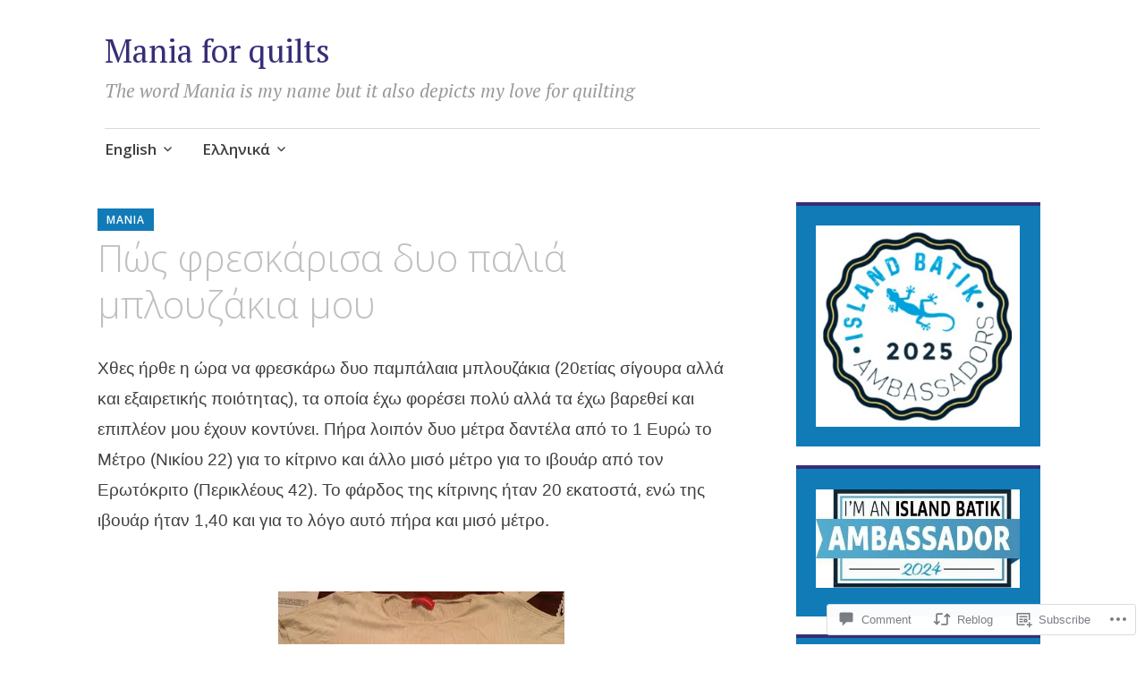

--- FILE ---
content_type: text/html; charset=UTF-8
request_url: https://maniaforquilts.com/2014/09/25/%CF%80%CF%8E%CF%82-%CF%86%CF%81%CE%B5%CF%83%CE%BA%CE%AC%CF%81%CE%B9%CF%83%CE%B1-%CE%B4%CF%85%CE%BF-%CF%80%CE%B1%CE%BB%CE%B9%CE%AC-%CE%BC%CF%80%CE%BB%CE%BF%CF%85%CE%B6%CE%AC%CE%BA%CE%B9%CE%B1-%CE%BC/
body_size: 32962
content:
<!DOCTYPE html>
<html lang="en">
	<head>
		<meta charset="UTF-8">
		<meta name="viewport" content="width=device-width, initial-scale=1">
		<link rel="profile" href="http://gmpg.org/xfn/11">
	<title>Πώς φρεσκάρισα δυο παλιά μπλουζάκια μου &#8211; Mania for quilts</title>
<meta name='robots' content='max-image-preview:large' />

<!-- Async WordPress.com Remote Login -->
<script id="wpcom_remote_login_js">
var wpcom_remote_login_extra_auth = '';
function wpcom_remote_login_remove_dom_node_id( element_id ) {
	var dom_node = document.getElementById( element_id );
	if ( dom_node ) { dom_node.parentNode.removeChild( dom_node ); }
}
function wpcom_remote_login_remove_dom_node_classes( class_name ) {
	var dom_nodes = document.querySelectorAll( '.' + class_name );
	for ( var i = 0; i < dom_nodes.length; i++ ) {
		dom_nodes[ i ].parentNode.removeChild( dom_nodes[ i ] );
	}
}
function wpcom_remote_login_final_cleanup() {
	wpcom_remote_login_remove_dom_node_classes( "wpcom_remote_login_msg" );
	wpcom_remote_login_remove_dom_node_id( "wpcom_remote_login_key" );
	wpcom_remote_login_remove_dom_node_id( "wpcom_remote_login_validate" );
	wpcom_remote_login_remove_dom_node_id( "wpcom_remote_login_js" );
	wpcom_remote_login_remove_dom_node_id( "wpcom_request_access_iframe" );
	wpcom_remote_login_remove_dom_node_id( "wpcom_request_access_styles" );
}

// Watch for messages back from the remote login
window.addEventListener( "message", function( e ) {
	if ( e.origin === "https://r-login.wordpress.com" ) {
		var data = {};
		try {
			data = JSON.parse( e.data );
		} catch( e ) {
			wpcom_remote_login_final_cleanup();
			return;
		}

		if ( data.msg === 'LOGIN' ) {
			// Clean up the login check iframe
			wpcom_remote_login_remove_dom_node_id( "wpcom_remote_login_key" );

			var id_regex = new RegExp( /^[0-9]+$/ );
			var token_regex = new RegExp( /^.*|.*|.*$/ );
			if (
				token_regex.test( data.token )
				&& id_regex.test( data.wpcomid )
			) {
				// We have everything we need to ask for a login
				var script = document.createElement( "script" );
				script.setAttribute( "id", "wpcom_remote_login_validate" );
				script.src = '/remote-login.php?wpcom_remote_login=validate'
					+ '&wpcomid=' + data.wpcomid
					+ '&token=' + encodeURIComponent( data.token )
					+ '&host=' + window.location.protocol
					+ '//' + window.location.hostname
					+ '&postid=958'
					+ '&is_singular=1';
				document.body.appendChild( script );
			}

			return;
		}

		// Safari ITP, not logged in, so redirect
		if ( data.msg === 'LOGIN-REDIRECT' ) {
			window.location = 'https://wordpress.com/log-in?redirect_to=' + window.location.href;
			return;
		}

		// Safari ITP, storage access failed, remove the request
		if ( data.msg === 'LOGIN-REMOVE' ) {
			var css_zap = 'html { -webkit-transition: margin-top 1s; transition: margin-top 1s; } /* 9001 */ html { margin-top: 0 !important; } * html body { margin-top: 0 !important; } @media screen and ( max-width: 782px ) { html { margin-top: 0 !important; } * html body { margin-top: 0 !important; } }';
			var style_zap = document.createElement( 'style' );
			style_zap.type = 'text/css';
			style_zap.appendChild( document.createTextNode( css_zap ) );
			document.body.appendChild( style_zap );

			var e = document.getElementById( 'wpcom_request_access_iframe' );
			e.parentNode.removeChild( e );

			document.cookie = 'wordpress_com_login_access=denied; path=/; max-age=31536000';

			return;
		}

		// Safari ITP
		if ( data.msg === 'REQUEST_ACCESS' ) {
			console.log( 'request access: safari' );

			// Check ITP iframe enable/disable knob
			if ( wpcom_remote_login_extra_auth !== 'safari_itp_iframe' ) {
				return;
			}

			// If we are in a "private window" there is no ITP.
			var private_window = false;
			try {
				var opendb = window.openDatabase( null, null, null, null );
			} catch( e ) {
				private_window = true;
			}

			if ( private_window ) {
				console.log( 'private window' );
				return;
			}

			var iframe = document.createElement( 'iframe' );
			iframe.id = 'wpcom_request_access_iframe';
			iframe.setAttribute( 'scrolling', 'no' );
			iframe.setAttribute( 'sandbox', 'allow-storage-access-by-user-activation allow-scripts allow-same-origin allow-top-navigation-by-user-activation' );
			iframe.src = 'https://r-login.wordpress.com/remote-login.php?wpcom_remote_login=request_access&origin=' + encodeURIComponent( data.origin ) + '&wpcomid=' + encodeURIComponent( data.wpcomid );

			var css = 'html { -webkit-transition: margin-top 1s; transition: margin-top 1s; } /* 9001 */ html { margin-top: 46px !important; } * html body { margin-top: 46px !important; } @media screen and ( max-width: 660px ) { html { margin-top: 71px !important; } * html body { margin-top: 71px !important; } #wpcom_request_access_iframe { display: block; height: 71px !important; } } #wpcom_request_access_iframe { border: 0px; height: 46px; position: fixed; top: 0; left: 0; width: 100%; min-width: 100%; z-index: 99999; background: #23282d; } ';

			var style = document.createElement( 'style' );
			style.type = 'text/css';
			style.id = 'wpcom_request_access_styles';
			style.appendChild( document.createTextNode( css ) );
			document.body.appendChild( style );

			document.body.appendChild( iframe );
		}

		if ( data.msg === 'DONE' ) {
			wpcom_remote_login_final_cleanup();
		}
	}
}, false );

// Inject the remote login iframe after the page has had a chance to load
// more critical resources
window.addEventListener( "DOMContentLoaded", function( e ) {
	var iframe = document.createElement( "iframe" );
	iframe.style.display = "none";
	iframe.setAttribute( "scrolling", "no" );
	iframe.setAttribute( "id", "wpcom_remote_login_key" );
	iframe.src = "https://r-login.wordpress.com/remote-login.php"
		+ "?wpcom_remote_login=key"
		+ "&origin=aHR0cHM6Ly9tYW5pYWZvcnF1aWx0cy5jb20%3D"
		+ "&wpcomid=67973380"
		+ "&time=" + Math.floor( Date.now() / 1000 );
	document.body.appendChild( iframe );
}, false );
</script>
<link rel='dns-prefetch' href='//s0.wp.com' />
<link rel='dns-prefetch' href='//widgets.wp.com' />
<link rel='dns-prefetch' href='//wordpress.com' />
<link rel='dns-prefetch' href='//fonts-api.wp.com' />
<link rel="alternate" type="application/rss+xml" title="Mania for quilts &raquo; Feed" href="https://maniaforquilts.com/feed/" />
<link rel="alternate" type="application/rss+xml" title="Mania for quilts &raquo; Comments Feed" href="https://maniaforquilts.com/comments/feed/" />
<link rel="alternate" type="application/rss+xml" title="Mania for quilts &raquo; Πώς φρεσκάρισα δυο παλιά μπλουζάκια μου Comments Feed" href="https://maniaforquilts.com/2014/09/25/%cf%80%cf%8e%cf%82-%cf%86%cf%81%ce%b5%cf%83%ce%ba%ce%ac%cf%81%ce%b9%cf%83%ce%b1-%ce%b4%cf%85%ce%bf-%cf%80%ce%b1%ce%bb%ce%b9%ce%ac-%ce%bc%cf%80%ce%bb%ce%bf%cf%85%ce%b6%ce%ac%ce%ba%ce%b9%ce%b1-%ce%bc/feed/" />
	<script type="text/javascript">
		/* <![CDATA[ */
		function addLoadEvent(func) {
			var oldonload = window.onload;
			if (typeof window.onload != 'function') {
				window.onload = func;
			} else {
				window.onload = function () {
					oldonload();
					func();
				}
			}
		}
		/* ]]> */
	</script>
	<link crossorigin='anonymous' rel='stylesheet' id='all-css-0-1' href='/_static/??-eJxtzEkKgDAMQNELWYNjcSGeRdog1Q7BpHh9UQRBXD74fDhImRQFo0DIinxeXGRYUWg222PgHCEkmz0y7OhnQasosXxUGuYC/o/ebfh+b135FMZKd02th77t1hMpiDR+&cssminify=yes' type='text/css' media='all' />
<style id='wp-emoji-styles-inline-css'>

	img.wp-smiley, img.emoji {
		display: inline !important;
		border: none !important;
		box-shadow: none !important;
		height: 1em !important;
		width: 1em !important;
		margin: 0 0.07em !important;
		vertical-align: -0.1em !important;
		background: none !important;
		padding: 0 !important;
	}
/*# sourceURL=wp-emoji-styles-inline-css */
</style>
<link crossorigin='anonymous' rel='stylesheet' id='all-css-2-1' href='/wp-content/plugins/gutenberg-core/v22.2.0/build/styles/block-library/style.css?m=1764855221i&cssminify=yes' type='text/css' media='all' />
<style id='wp-block-library-inline-css'>
.has-text-align-justify {
	text-align:justify;
}
.has-text-align-justify{text-align:justify;}

/*# sourceURL=wp-block-library-inline-css */
</style><style id='wp-block-paragraph-inline-css'>
.is-small-text{font-size:.875em}.is-regular-text{font-size:1em}.is-large-text{font-size:2.25em}.is-larger-text{font-size:3em}.has-drop-cap:not(:focus):first-letter{float:left;font-size:8.4em;font-style:normal;font-weight:100;line-height:.68;margin:.05em .1em 0 0;text-transform:uppercase}body.rtl .has-drop-cap:not(:focus):first-letter{float:none;margin-left:.1em}p.has-drop-cap.has-background{overflow:hidden}:root :where(p.has-background){padding:1.25em 2.375em}:where(p.has-text-color:not(.has-link-color)) a{color:inherit}p.has-text-align-left[style*="writing-mode:vertical-lr"],p.has-text-align-right[style*="writing-mode:vertical-rl"]{rotate:180deg}
/*# sourceURL=/wp-content/plugins/gutenberg-core/v22.2.0/build/styles/block-library/paragraph/style.css */
</style>
<style id='wp-block-gallery-inline-css'>
.blocks-gallery-grid:not(.has-nested-images),.wp-block-gallery:not(.has-nested-images){display:flex;flex-wrap:wrap;list-style-type:none;margin:0;padding:0}.blocks-gallery-grid:not(.has-nested-images) .blocks-gallery-image,.blocks-gallery-grid:not(.has-nested-images) .blocks-gallery-item,.wp-block-gallery:not(.has-nested-images) .blocks-gallery-image,.wp-block-gallery:not(.has-nested-images) .blocks-gallery-item{display:flex;flex-direction:column;flex-grow:1;justify-content:center;margin:0 1em 1em 0;position:relative;width:calc(50% - 1em)}.blocks-gallery-grid:not(.has-nested-images) .blocks-gallery-image:nth-of-type(2n),.blocks-gallery-grid:not(.has-nested-images) .blocks-gallery-item:nth-of-type(2n),.wp-block-gallery:not(.has-nested-images) .blocks-gallery-image:nth-of-type(2n),.wp-block-gallery:not(.has-nested-images) .blocks-gallery-item:nth-of-type(2n){margin-right:0}.blocks-gallery-grid:not(.has-nested-images) .blocks-gallery-image figure,.blocks-gallery-grid:not(.has-nested-images) .blocks-gallery-item figure,.wp-block-gallery:not(.has-nested-images) .blocks-gallery-image figure,.wp-block-gallery:not(.has-nested-images) .blocks-gallery-item figure{align-items:flex-end;display:flex;height:100%;justify-content:flex-start;margin:0}.blocks-gallery-grid:not(.has-nested-images) .blocks-gallery-image img,.blocks-gallery-grid:not(.has-nested-images) .blocks-gallery-item img,.wp-block-gallery:not(.has-nested-images) .blocks-gallery-image img,.wp-block-gallery:not(.has-nested-images) .blocks-gallery-item img{display:block;height:auto;max-width:100%;width:auto}.blocks-gallery-grid:not(.has-nested-images) .blocks-gallery-image figcaption,.blocks-gallery-grid:not(.has-nested-images) .blocks-gallery-item figcaption,.wp-block-gallery:not(.has-nested-images) .blocks-gallery-image figcaption,.wp-block-gallery:not(.has-nested-images) .blocks-gallery-item figcaption{background:linear-gradient(0deg,#000000b3,#0000004d 70%,#0000);bottom:0;box-sizing:border-box;color:#fff;font-size:.8em;margin:0;max-height:100%;overflow:auto;padding:3em .77em .7em;position:absolute;text-align:center;width:100%;z-index:2}.blocks-gallery-grid:not(.has-nested-images) .blocks-gallery-image figcaption img,.blocks-gallery-grid:not(.has-nested-images) .blocks-gallery-item figcaption img,.wp-block-gallery:not(.has-nested-images) .blocks-gallery-image figcaption img,.wp-block-gallery:not(.has-nested-images) .blocks-gallery-item figcaption img{display:inline}.blocks-gallery-grid:not(.has-nested-images) figcaption,.wp-block-gallery:not(.has-nested-images) figcaption{flex-grow:1}.blocks-gallery-grid:not(.has-nested-images).is-cropped .blocks-gallery-image a,.blocks-gallery-grid:not(.has-nested-images).is-cropped .blocks-gallery-image img,.blocks-gallery-grid:not(.has-nested-images).is-cropped .blocks-gallery-item a,.blocks-gallery-grid:not(.has-nested-images).is-cropped .blocks-gallery-item img,.wp-block-gallery:not(.has-nested-images).is-cropped .blocks-gallery-image a,.wp-block-gallery:not(.has-nested-images).is-cropped .blocks-gallery-image img,.wp-block-gallery:not(.has-nested-images).is-cropped .blocks-gallery-item a,.wp-block-gallery:not(.has-nested-images).is-cropped .blocks-gallery-item img{flex:1;height:100%;object-fit:cover;width:100%}.blocks-gallery-grid:not(.has-nested-images).columns-1 .blocks-gallery-image,.blocks-gallery-grid:not(.has-nested-images).columns-1 .blocks-gallery-item,.wp-block-gallery:not(.has-nested-images).columns-1 .blocks-gallery-image,.wp-block-gallery:not(.has-nested-images).columns-1 .blocks-gallery-item{margin-right:0;width:100%}@media (min-width:600px){.blocks-gallery-grid:not(.has-nested-images).columns-3 .blocks-gallery-image,.blocks-gallery-grid:not(.has-nested-images).columns-3 .blocks-gallery-item,.wp-block-gallery:not(.has-nested-images).columns-3 .blocks-gallery-image,.wp-block-gallery:not(.has-nested-images).columns-3 .blocks-gallery-item{margin-right:1em;width:calc(33.33333% - .66667em)}.blocks-gallery-grid:not(.has-nested-images).columns-4 .blocks-gallery-image,.blocks-gallery-grid:not(.has-nested-images).columns-4 .blocks-gallery-item,.wp-block-gallery:not(.has-nested-images).columns-4 .blocks-gallery-image,.wp-block-gallery:not(.has-nested-images).columns-4 .blocks-gallery-item{margin-right:1em;width:calc(25% - .75em)}.blocks-gallery-grid:not(.has-nested-images).columns-5 .blocks-gallery-image,.blocks-gallery-grid:not(.has-nested-images).columns-5 .blocks-gallery-item,.wp-block-gallery:not(.has-nested-images).columns-5 .blocks-gallery-image,.wp-block-gallery:not(.has-nested-images).columns-5 .blocks-gallery-item{margin-right:1em;width:calc(20% - .8em)}.blocks-gallery-grid:not(.has-nested-images).columns-6 .blocks-gallery-image,.blocks-gallery-grid:not(.has-nested-images).columns-6 .blocks-gallery-item,.wp-block-gallery:not(.has-nested-images).columns-6 .blocks-gallery-image,.wp-block-gallery:not(.has-nested-images).columns-6 .blocks-gallery-item{margin-right:1em;width:calc(16.66667% - .83333em)}.blocks-gallery-grid:not(.has-nested-images).columns-7 .blocks-gallery-image,.blocks-gallery-grid:not(.has-nested-images).columns-7 .blocks-gallery-item,.wp-block-gallery:not(.has-nested-images).columns-7 .blocks-gallery-image,.wp-block-gallery:not(.has-nested-images).columns-7 .blocks-gallery-item{margin-right:1em;width:calc(14.28571% - .85714em)}.blocks-gallery-grid:not(.has-nested-images).columns-8 .blocks-gallery-image,.blocks-gallery-grid:not(.has-nested-images).columns-8 .blocks-gallery-item,.wp-block-gallery:not(.has-nested-images).columns-8 .blocks-gallery-image,.wp-block-gallery:not(.has-nested-images).columns-8 .blocks-gallery-item{margin-right:1em;width:calc(12.5% - .875em)}.blocks-gallery-grid:not(.has-nested-images).columns-1 .blocks-gallery-image:nth-of-type(1n),.blocks-gallery-grid:not(.has-nested-images).columns-1 .blocks-gallery-item:nth-of-type(1n),.blocks-gallery-grid:not(.has-nested-images).columns-2 .blocks-gallery-image:nth-of-type(2n),.blocks-gallery-grid:not(.has-nested-images).columns-2 .blocks-gallery-item:nth-of-type(2n),.blocks-gallery-grid:not(.has-nested-images).columns-3 .blocks-gallery-image:nth-of-type(3n),.blocks-gallery-grid:not(.has-nested-images).columns-3 .blocks-gallery-item:nth-of-type(3n),.blocks-gallery-grid:not(.has-nested-images).columns-4 .blocks-gallery-image:nth-of-type(4n),.blocks-gallery-grid:not(.has-nested-images).columns-4 .blocks-gallery-item:nth-of-type(4n),.blocks-gallery-grid:not(.has-nested-images).columns-5 .blocks-gallery-image:nth-of-type(5n),.blocks-gallery-grid:not(.has-nested-images).columns-5 .blocks-gallery-item:nth-of-type(5n),.blocks-gallery-grid:not(.has-nested-images).columns-6 .blocks-gallery-image:nth-of-type(6n),.blocks-gallery-grid:not(.has-nested-images).columns-6 .blocks-gallery-item:nth-of-type(6n),.blocks-gallery-grid:not(.has-nested-images).columns-7 .blocks-gallery-image:nth-of-type(7n),.blocks-gallery-grid:not(.has-nested-images).columns-7 .blocks-gallery-item:nth-of-type(7n),.blocks-gallery-grid:not(.has-nested-images).columns-8 .blocks-gallery-image:nth-of-type(8n),.blocks-gallery-grid:not(.has-nested-images).columns-8 .blocks-gallery-item:nth-of-type(8n),.wp-block-gallery:not(.has-nested-images).columns-1 .blocks-gallery-image:nth-of-type(1n),.wp-block-gallery:not(.has-nested-images).columns-1 .blocks-gallery-item:nth-of-type(1n),.wp-block-gallery:not(.has-nested-images).columns-2 .blocks-gallery-image:nth-of-type(2n),.wp-block-gallery:not(.has-nested-images).columns-2 .blocks-gallery-item:nth-of-type(2n),.wp-block-gallery:not(.has-nested-images).columns-3 .blocks-gallery-image:nth-of-type(3n),.wp-block-gallery:not(.has-nested-images).columns-3 .blocks-gallery-item:nth-of-type(3n),.wp-block-gallery:not(.has-nested-images).columns-4 .blocks-gallery-image:nth-of-type(4n),.wp-block-gallery:not(.has-nested-images).columns-4 .blocks-gallery-item:nth-of-type(4n),.wp-block-gallery:not(.has-nested-images).columns-5 .blocks-gallery-image:nth-of-type(5n),.wp-block-gallery:not(.has-nested-images).columns-5 .blocks-gallery-item:nth-of-type(5n),.wp-block-gallery:not(.has-nested-images).columns-6 .blocks-gallery-image:nth-of-type(6n),.wp-block-gallery:not(.has-nested-images).columns-6 .blocks-gallery-item:nth-of-type(6n),.wp-block-gallery:not(.has-nested-images).columns-7 .blocks-gallery-image:nth-of-type(7n),.wp-block-gallery:not(.has-nested-images).columns-7 .blocks-gallery-item:nth-of-type(7n),.wp-block-gallery:not(.has-nested-images).columns-8 .blocks-gallery-image:nth-of-type(8n),.wp-block-gallery:not(.has-nested-images).columns-8 .blocks-gallery-item:nth-of-type(8n){margin-right:0}}.blocks-gallery-grid:not(.has-nested-images) .blocks-gallery-image:last-child,.blocks-gallery-grid:not(.has-nested-images) .blocks-gallery-item:last-child,.wp-block-gallery:not(.has-nested-images) .blocks-gallery-image:last-child,.wp-block-gallery:not(.has-nested-images) .blocks-gallery-item:last-child{margin-right:0}.blocks-gallery-grid:not(.has-nested-images).alignleft,.blocks-gallery-grid:not(.has-nested-images).alignright,.wp-block-gallery:not(.has-nested-images).alignleft,.wp-block-gallery:not(.has-nested-images).alignright{max-width:420px;width:100%}.blocks-gallery-grid:not(.has-nested-images).aligncenter .blocks-gallery-item figure,.wp-block-gallery:not(.has-nested-images).aligncenter .blocks-gallery-item figure{justify-content:center}.wp-block-gallery:not(.is-cropped) .blocks-gallery-item{align-self:flex-start}figure.wp-block-gallery.has-nested-images{align-items:normal}.wp-block-gallery.has-nested-images figure.wp-block-image:not(#individual-image){margin:0;width:calc(50% - var(--wp--style--unstable-gallery-gap, 16px)/2)}.wp-block-gallery.has-nested-images figure.wp-block-image{box-sizing:border-box;display:flex;flex-direction:column;flex-grow:1;justify-content:center;max-width:100%;position:relative}.wp-block-gallery.has-nested-images figure.wp-block-image>a,.wp-block-gallery.has-nested-images figure.wp-block-image>div{flex-direction:column;flex-grow:1;margin:0}.wp-block-gallery.has-nested-images figure.wp-block-image img{display:block;height:auto;max-width:100%!important;width:auto}.wp-block-gallery.has-nested-images figure.wp-block-image figcaption,.wp-block-gallery.has-nested-images figure.wp-block-image:has(figcaption):before{bottom:0;left:0;max-height:100%;position:absolute;right:0}.wp-block-gallery.has-nested-images figure.wp-block-image:has(figcaption):before{backdrop-filter:blur(3px);content:"";height:100%;-webkit-mask-image:linear-gradient(0deg,#000 20%,#0000);mask-image:linear-gradient(0deg,#000 20%,#0000);max-height:40%;pointer-events:none}.wp-block-gallery.has-nested-images figure.wp-block-image figcaption{box-sizing:border-box;color:#fff;font-size:13px;margin:0;overflow:auto;padding:1em;text-align:center;text-shadow:0 0 1.5px #000}.wp-block-gallery.has-nested-images figure.wp-block-image figcaption::-webkit-scrollbar{height:12px;width:12px}.wp-block-gallery.has-nested-images figure.wp-block-image figcaption::-webkit-scrollbar-track{background-color:initial}.wp-block-gallery.has-nested-images figure.wp-block-image figcaption::-webkit-scrollbar-thumb{background-clip:padding-box;background-color:initial;border:3px solid #0000;border-radius:8px}.wp-block-gallery.has-nested-images figure.wp-block-image figcaption:focus-within::-webkit-scrollbar-thumb,.wp-block-gallery.has-nested-images figure.wp-block-image figcaption:focus::-webkit-scrollbar-thumb,.wp-block-gallery.has-nested-images figure.wp-block-image figcaption:hover::-webkit-scrollbar-thumb{background-color:#fffc}.wp-block-gallery.has-nested-images figure.wp-block-image figcaption{scrollbar-color:#0000 #0000;scrollbar-gutter:stable both-edges;scrollbar-width:thin}.wp-block-gallery.has-nested-images figure.wp-block-image figcaption:focus,.wp-block-gallery.has-nested-images figure.wp-block-image figcaption:focus-within,.wp-block-gallery.has-nested-images figure.wp-block-image figcaption:hover{scrollbar-color:#fffc #0000}.wp-block-gallery.has-nested-images figure.wp-block-image figcaption{will-change:transform}@media (hover:none){.wp-block-gallery.has-nested-images figure.wp-block-image figcaption{scrollbar-color:#fffc #0000}}.wp-block-gallery.has-nested-images figure.wp-block-image figcaption{background:linear-gradient(0deg,#0006,#0000)}.wp-block-gallery.has-nested-images figure.wp-block-image figcaption img{display:inline}.wp-block-gallery.has-nested-images figure.wp-block-image figcaption a{color:inherit}.wp-block-gallery.has-nested-images figure.wp-block-image.has-custom-border img{box-sizing:border-box}.wp-block-gallery.has-nested-images figure.wp-block-image.has-custom-border>a,.wp-block-gallery.has-nested-images figure.wp-block-image.has-custom-border>div,.wp-block-gallery.has-nested-images figure.wp-block-image.is-style-rounded>a,.wp-block-gallery.has-nested-images figure.wp-block-image.is-style-rounded>div{flex:1 1 auto}.wp-block-gallery.has-nested-images figure.wp-block-image.has-custom-border figcaption,.wp-block-gallery.has-nested-images figure.wp-block-image.is-style-rounded figcaption{background:none;color:inherit;flex:initial;margin:0;padding:10px 10px 9px;position:relative;text-shadow:none}.wp-block-gallery.has-nested-images figure.wp-block-image.has-custom-border:before,.wp-block-gallery.has-nested-images figure.wp-block-image.is-style-rounded:before{content:none}.wp-block-gallery.has-nested-images figcaption{flex-basis:100%;flex-grow:1;text-align:center}.wp-block-gallery.has-nested-images:not(.is-cropped) figure.wp-block-image:not(#individual-image){margin-bottom:auto;margin-top:0}.wp-block-gallery.has-nested-images.is-cropped figure.wp-block-image:not(#individual-image){align-self:inherit}.wp-block-gallery.has-nested-images.is-cropped figure.wp-block-image:not(#individual-image)>a,.wp-block-gallery.has-nested-images.is-cropped figure.wp-block-image:not(#individual-image)>div:not(.components-drop-zone){display:flex}.wp-block-gallery.has-nested-images.is-cropped figure.wp-block-image:not(#individual-image) a,.wp-block-gallery.has-nested-images.is-cropped figure.wp-block-image:not(#individual-image) img{flex:1 0 0%;height:100%;object-fit:cover;width:100%}.wp-block-gallery.has-nested-images.columns-1 figure.wp-block-image:not(#individual-image){width:100%}@media (min-width:600px){.wp-block-gallery.has-nested-images.columns-3 figure.wp-block-image:not(#individual-image){width:calc(33.33333% - var(--wp--style--unstable-gallery-gap, 16px)*.66667)}.wp-block-gallery.has-nested-images.columns-4 figure.wp-block-image:not(#individual-image){width:calc(25% - var(--wp--style--unstable-gallery-gap, 16px)*.75)}.wp-block-gallery.has-nested-images.columns-5 figure.wp-block-image:not(#individual-image){width:calc(20% - var(--wp--style--unstable-gallery-gap, 16px)*.8)}.wp-block-gallery.has-nested-images.columns-6 figure.wp-block-image:not(#individual-image){width:calc(16.66667% - var(--wp--style--unstable-gallery-gap, 16px)*.83333)}.wp-block-gallery.has-nested-images.columns-7 figure.wp-block-image:not(#individual-image){width:calc(14.28571% - var(--wp--style--unstable-gallery-gap, 16px)*.85714)}.wp-block-gallery.has-nested-images.columns-8 figure.wp-block-image:not(#individual-image){width:calc(12.5% - var(--wp--style--unstable-gallery-gap, 16px)*.875)}.wp-block-gallery.has-nested-images.columns-default figure.wp-block-image:not(#individual-image){width:calc(33.33% - var(--wp--style--unstable-gallery-gap, 16px)*.66667)}.wp-block-gallery.has-nested-images.columns-default figure.wp-block-image:not(#individual-image):first-child:nth-last-child(2),.wp-block-gallery.has-nested-images.columns-default figure.wp-block-image:not(#individual-image):first-child:nth-last-child(2)~figure.wp-block-image:not(#individual-image){width:calc(50% - var(--wp--style--unstable-gallery-gap, 16px)*.5)}.wp-block-gallery.has-nested-images.columns-default figure.wp-block-image:not(#individual-image):first-child:last-child{width:100%}}.wp-block-gallery.has-nested-images.alignleft,.wp-block-gallery.has-nested-images.alignright{max-width:420px;width:100%}.wp-block-gallery.has-nested-images.aligncenter{justify-content:center}
/*# sourceURL=/wp-content/plugins/gutenberg-core/v22.2.0/build/styles/block-library/gallery/style.css */
</style>
<style id='wp-block-image-inline-css'>
.wp-block-image>a,.wp-block-image>figure>a{display:inline-block}.wp-block-image img{box-sizing:border-box;height:auto;max-width:100%;vertical-align:bottom}@media not (prefers-reduced-motion){.wp-block-image img.hide{visibility:hidden}.wp-block-image img.show{animation:show-content-image .4s}}.wp-block-image[style*=border-radius] img,.wp-block-image[style*=border-radius]>a{border-radius:inherit}.wp-block-image.has-custom-border img{box-sizing:border-box}.wp-block-image.aligncenter{text-align:center}.wp-block-image.alignfull>a,.wp-block-image.alignwide>a{width:100%}.wp-block-image.alignfull img,.wp-block-image.alignwide img{height:auto;width:100%}.wp-block-image .aligncenter,.wp-block-image .alignleft,.wp-block-image .alignright,.wp-block-image.aligncenter,.wp-block-image.alignleft,.wp-block-image.alignright{display:table}.wp-block-image .aligncenter>figcaption,.wp-block-image .alignleft>figcaption,.wp-block-image .alignright>figcaption,.wp-block-image.aligncenter>figcaption,.wp-block-image.alignleft>figcaption,.wp-block-image.alignright>figcaption{caption-side:bottom;display:table-caption}.wp-block-image .alignleft{float:left;margin:.5em 1em .5em 0}.wp-block-image .alignright{float:right;margin:.5em 0 .5em 1em}.wp-block-image .aligncenter{margin-left:auto;margin-right:auto}.wp-block-image :where(figcaption){margin-bottom:1em;margin-top:.5em}.wp-block-image.is-style-circle-mask img{border-radius:9999px}@supports ((-webkit-mask-image:none) or (mask-image:none)) or (-webkit-mask-image:none){.wp-block-image.is-style-circle-mask img{border-radius:0;-webkit-mask-image:url('data:image/svg+xml;utf8,<svg viewBox="0 0 100 100" xmlns="http://www.w3.org/2000/svg"><circle cx="50" cy="50" r="50"/></svg>');mask-image:url('data:image/svg+xml;utf8,<svg viewBox="0 0 100 100" xmlns="http://www.w3.org/2000/svg"><circle cx="50" cy="50" r="50"/></svg>');mask-mode:alpha;-webkit-mask-position:center;mask-position:center;-webkit-mask-repeat:no-repeat;mask-repeat:no-repeat;-webkit-mask-size:contain;mask-size:contain}}:root :where(.wp-block-image.is-style-rounded img,.wp-block-image .is-style-rounded img){border-radius:9999px}.wp-block-image figure{margin:0}.wp-lightbox-container{display:flex;flex-direction:column;position:relative}.wp-lightbox-container img{cursor:zoom-in}.wp-lightbox-container img:hover+button{opacity:1}.wp-lightbox-container button{align-items:center;backdrop-filter:blur(16px) saturate(180%);background-color:#5a5a5a40;border:none;border-radius:4px;cursor:zoom-in;display:flex;height:20px;justify-content:center;opacity:0;padding:0;position:absolute;right:16px;text-align:center;top:16px;width:20px;z-index:100}@media not (prefers-reduced-motion){.wp-lightbox-container button{transition:opacity .2s ease}}.wp-lightbox-container button:focus-visible{outline:3px auto #5a5a5a40;outline:3px auto -webkit-focus-ring-color;outline-offset:3px}.wp-lightbox-container button:hover{cursor:pointer;opacity:1}.wp-lightbox-container button:focus{opacity:1}.wp-lightbox-container button:focus,.wp-lightbox-container button:hover,.wp-lightbox-container button:not(:hover):not(:active):not(.has-background){background-color:#5a5a5a40;border:none}.wp-lightbox-overlay{box-sizing:border-box;cursor:zoom-out;height:100vh;left:0;overflow:hidden;position:fixed;top:0;visibility:hidden;width:100%;z-index:100000}.wp-lightbox-overlay .close-button{align-items:center;cursor:pointer;display:flex;justify-content:center;min-height:40px;min-width:40px;padding:0;position:absolute;right:calc(env(safe-area-inset-right) + 16px);top:calc(env(safe-area-inset-top) + 16px);z-index:5000000}.wp-lightbox-overlay .close-button:focus,.wp-lightbox-overlay .close-button:hover,.wp-lightbox-overlay .close-button:not(:hover):not(:active):not(.has-background){background:none;border:none}.wp-lightbox-overlay .lightbox-image-container{height:var(--wp--lightbox-container-height);left:50%;overflow:hidden;position:absolute;top:50%;transform:translate(-50%,-50%);transform-origin:top left;width:var(--wp--lightbox-container-width);z-index:9999999999}.wp-lightbox-overlay .wp-block-image{align-items:center;box-sizing:border-box;display:flex;height:100%;justify-content:center;margin:0;position:relative;transform-origin:0 0;width:100%;z-index:3000000}.wp-lightbox-overlay .wp-block-image img{height:var(--wp--lightbox-image-height);min-height:var(--wp--lightbox-image-height);min-width:var(--wp--lightbox-image-width);width:var(--wp--lightbox-image-width)}.wp-lightbox-overlay .wp-block-image figcaption{display:none}.wp-lightbox-overlay button{background:none;border:none}.wp-lightbox-overlay .scrim{background-color:#fff;height:100%;opacity:.9;position:absolute;width:100%;z-index:2000000}.wp-lightbox-overlay.active{visibility:visible}@media not (prefers-reduced-motion){.wp-lightbox-overlay.active{animation:turn-on-visibility .25s both}.wp-lightbox-overlay.active img{animation:turn-on-visibility .35s both}.wp-lightbox-overlay.show-closing-animation:not(.active){animation:turn-off-visibility .35s both}.wp-lightbox-overlay.show-closing-animation:not(.active) img{animation:turn-off-visibility .25s both}.wp-lightbox-overlay.zoom.active{animation:none;opacity:1;visibility:visible}.wp-lightbox-overlay.zoom.active .lightbox-image-container{animation:lightbox-zoom-in .4s}.wp-lightbox-overlay.zoom.active .lightbox-image-container img{animation:none}.wp-lightbox-overlay.zoom.active .scrim{animation:turn-on-visibility .4s forwards}.wp-lightbox-overlay.zoom.show-closing-animation:not(.active){animation:none}.wp-lightbox-overlay.zoom.show-closing-animation:not(.active) .lightbox-image-container{animation:lightbox-zoom-out .4s}.wp-lightbox-overlay.zoom.show-closing-animation:not(.active) .lightbox-image-container img{animation:none}.wp-lightbox-overlay.zoom.show-closing-animation:not(.active) .scrim{animation:turn-off-visibility .4s forwards}}@keyframes show-content-image{0%{visibility:hidden}99%{visibility:hidden}to{visibility:visible}}@keyframes turn-on-visibility{0%{opacity:0}to{opacity:1}}@keyframes turn-off-visibility{0%{opacity:1;visibility:visible}99%{opacity:0;visibility:visible}to{opacity:0;visibility:hidden}}@keyframes lightbox-zoom-in{0%{transform:translate(calc((-100vw + var(--wp--lightbox-scrollbar-width))/2 + var(--wp--lightbox-initial-left-position)),calc(-50vh + var(--wp--lightbox-initial-top-position))) scale(var(--wp--lightbox-scale))}to{transform:translate(-50%,-50%) scale(1)}}@keyframes lightbox-zoom-out{0%{transform:translate(-50%,-50%) scale(1);visibility:visible}99%{visibility:visible}to{transform:translate(calc((-100vw + var(--wp--lightbox-scrollbar-width))/2 + var(--wp--lightbox-initial-left-position)),calc(-50vh + var(--wp--lightbox-initial-top-position))) scale(var(--wp--lightbox-scale));visibility:hidden}}
/*# sourceURL=/wp-content/plugins/gutenberg-core/v22.2.0/build/styles/block-library/image/style.css */
</style>
<style id='global-styles-inline-css'>
:root{--wp--preset--aspect-ratio--square: 1;--wp--preset--aspect-ratio--4-3: 4/3;--wp--preset--aspect-ratio--3-4: 3/4;--wp--preset--aspect-ratio--3-2: 3/2;--wp--preset--aspect-ratio--2-3: 2/3;--wp--preset--aspect-ratio--16-9: 16/9;--wp--preset--aspect-ratio--9-16: 9/16;--wp--preset--color--black: #404040;--wp--preset--color--cyan-bluish-gray: #abb8c3;--wp--preset--color--white: #ffffff;--wp--preset--color--pale-pink: #f78da7;--wp--preset--color--vivid-red: #cf2e2e;--wp--preset--color--luminous-vivid-orange: #ff6900;--wp--preset--color--luminous-vivid-amber: #fcb900;--wp--preset--color--light-green-cyan: #7bdcb5;--wp--preset--color--vivid-green-cyan: #00d084;--wp--preset--color--pale-cyan-blue: #8ed1fc;--wp--preset--color--vivid-cyan-blue: #0693e3;--wp--preset--color--vivid-purple: #9b51e0;--wp--preset--color--dark-gray: #686868;--wp--preset--color--medium-gray: #999999;--wp--preset--color--light-gray: #d9d9d9;--wp--preset--color--blue: #159ae7;--wp--preset--color--dark-blue: #362e77;--wp--preset--gradient--vivid-cyan-blue-to-vivid-purple: linear-gradient(135deg,rgb(6,147,227) 0%,rgb(155,81,224) 100%);--wp--preset--gradient--light-green-cyan-to-vivid-green-cyan: linear-gradient(135deg,rgb(122,220,180) 0%,rgb(0,208,130) 100%);--wp--preset--gradient--luminous-vivid-amber-to-luminous-vivid-orange: linear-gradient(135deg,rgb(252,185,0) 0%,rgb(255,105,0) 100%);--wp--preset--gradient--luminous-vivid-orange-to-vivid-red: linear-gradient(135deg,rgb(255,105,0) 0%,rgb(207,46,46) 100%);--wp--preset--gradient--very-light-gray-to-cyan-bluish-gray: linear-gradient(135deg,rgb(238,238,238) 0%,rgb(169,184,195) 100%);--wp--preset--gradient--cool-to-warm-spectrum: linear-gradient(135deg,rgb(74,234,220) 0%,rgb(151,120,209) 20%,rgb(207,42,186) 40%,rgb(238,44,130) 60%,rgb(251,105,98) 80%,rgb(254,248,76) 100%);--wp--preset--gradient--blush-light-purple: linear-gradient(135deg,rgb(255,206,236) 0%,rgb(152,150,240) 100%);--wp--preset--gradient--blush-bordeaux: linear-gradient(135deg,rgb(254,205,165) 0%,rgb(254,45,45) 50%,rgb(107,0,62) 100%);--wp--preset--gradient--luminous-dusk: linear-gradient(135deg,rgb(255,203,112) 0%,rgb(199,81,192) 50%,rgb(65,88,208) 100%);--wp--preset--gradient--pale-ocean: linear-gradient(135deg,rgb(255,245,203) 0%,rgb(182,227,212) 50%,rgb(51,167,181) 100%);--wp--preset--gradient--electric-grass: linear-gradient(135deg,rgb(202,248,128) 0%,rgb(113,206,126) 100%);--wp--preset--gradient--midnight: linear-gradient(135deg,rgb(2,3,129) 0%,rgb(40,116,252) 100%);--wp--preset--font-size--small: 13px;--wp--preset--font-size--medium: 20px;--wp--preset--font-size--large: 36px;--wp--preset--font-size--x-large: 42px;--wp--preset--font-family--albert-sans: 'Albert Sans', sans-serif;--wp--preset--font-family--alegreya: Alegreya, serif;--wp--preset--font-family--arvo: Arvo, serif;--wp--preset--font-family--bodoni-moda: 'Bodoni Moda', serif;--wp--preset--font-family--bricolage-grotesque: 'Bricolage Grotesque', sans-serif;--wp--preset--font-family--cabin: Cabin, sans-serif;--wp--preset--font-family--chivo: Chivo, sans-serif;--wp--preset--font-family--commissioner: Commissioner, sans-serif;--wp--preset--font-family--cormorant: Cormorant, serif;--wp--preset--font-family--courier-prime: 'Courier Prime', monospace;--wp--preset--font-family--crimson-pro: 'Crimson Pro', serif;--wp--preset--font-family--dm-mono: 'DM Mono', monospace;--wp--preset--font-family--dm-sans: 'DM Sans', sans-serif;--wp--preset--font-family--dm-serif-display: 'DM Serif Display', serif;--wp--preset--font-family--domine: Domine, serif;--wp--preset--font-family--eb-garamond: 'EB Garamond', serif;--wp--preset--font-family--epilogue: Epilogue, sans-serif;--wp--preset--font-family--fahkwang: Fahkwang, sans-serif;--wp--preset--font-family--figtree: Figtree, sans-serif;--wp--preset--font-family--fira-sans: 'Fira Sans', sans-serif;--wp--preset--font-family--fjalla-one: 'Fjalla One', sans-serif;--wp--preset--font-family--fraunces: Fraunces, serif;--wp--preset--font-family--gabarito: Gabarito, system-ui;--wp--preset--font-family--ibm-plex-mono: 'IBM Plex Mono', monospace;--wp--preset--font-family--ibm-plex-sans: 'IBM Plex Sans', sans-serif;--wp--preset--font-family--ibarra-real-nova: 'Ibarra Real Nova', serif;--wp--preset--font-family--instrument-serif: 'Instrument Serif', serif;--wp--preset--font-family--inter: Inter, sans-serif;--wp--preset--font-family--josefin-sans: 'Josefin Sans', sans-serif;--wp--preset--font-family--jost: Jost, sans-serif;--wp--preset--font-family--libre-baskerville: 'Libre Baskerville', serif;--wp--preset--font-family--libre-franklin: 'Libre Franklin', sans-serif;--wp--preset--font-family--literata: Literata, serif;--wp--preset--font-family--lora: Lora, serif;--wp--preset--font-family--merriweather: Merriweather, serif;--wp--preset--font-family--montserrat: Montserrat, sans-serif;--wp--preset--font-family--newsreader: Newsreader, serif;--wp--preset--font-family--noto-sans-mono: 'Noto Sans Mono', sans-serif;--wp--preset--font-family--nunito: Nunito, sans-serif;--wp--preset--font-family--open-sans: 'Open Sans', sans-serif;--wp--preset--font-family--overpass: Overpass, sans-serif;--wp--preset--font-family--pt-serif: 'PT Serif', serif;--wp--preset--font-family--petrona: Petrona, serif;--wp--preset--font-family--piazzolla: Piazzolla, serif;--wp--preset--font-family--playfair-display: 'Playfair Display', serif;--wp--preset--font-family--plus-jakarta-sans: 'Plus Jakarta Sans', sans-serif;--wp--preset--font-family--poppins: Poppins, sans-serif;--wp--preset--font-family--raleway: Raleway, sans-serif;--wp--preset--font-family--roboto: Roboto, sans-serif;--wp--preset--font-family--roboto-slab: 'Roboto Slab', serif;--wp--preset--font-family--rubik: Rubik, sans-serif;--wp--preset--font-family--rufina: Rufina, serif;--wp--preset--font-family--sora: Sora, sans-serif;--wp--preset--font-family--source-sans-3: 'Source Sans 3', sans-serif;--wp--preset--font-family--source-serif-4: 'Source Serif 4', serif;--wp--preset--font-family--space-mono: 'Space Mono', monospace;--wp--preset--font-family--syne: Syne, sans-serif;--wp--preset--font-family--texturina: Texturina, serif;--wp--preset--font-family--urbanist: Urbanist, sans-serif;--wp--preset--font-family--work-sans: 'Work Sans', sans-serif;--wp--preset--spacing--20: 0.44rem;--wp--preset--spacing--30: 0.67rem;--wp--preset--spacing--40: 1rem;--wp--preset--spacing--50: 1.5rem;--wp--preset--spacing--60: 2.25rem;--wp--preset--spacing--70: 3.38rem;--wp--preset--spacing--80: 5.06rem;--wp--preset--shadow--natural: 6px 6px 9px rgba(0, 0, 0, 0.2);--wp--preset--shadow--deep: 12px 12px 50px rgba(0, 0, 0, 0.4);--wp--preset--shadow--sharp: 6px 6px 0px rgba(0, 0, 0, 0.2);--wp--preset--shadow--outlined: 6px 6px 0px -3px rgb(255, 255, 255), 6px 6px rgb(0, 0, 0);--wp--preset--shadow--crisp: 6px 6px 0px rgb(0, 0, 0);}:where(.is-layout-flex){gap: 0.5em;}:where(.is-layout-grid){gap: 0.5em;}body .is-layout-flex{display: flex;}.is-layout-flex{flex-wrap: wrap;align-items: center;}.is-layout-flex > :is(*, div){margin: 0;}body .is-layout-grid{display: grid;}.is-layout-grid > :is(*, div){margin: 0;}:where(.wp-block-columns.is-layout-flex){gap: 2em;}:where(.wp-block-columns.is-layout-grid){gap: 2em;}:where(.wp-block-post-template.is-layout-flex){gap: 1.25em;}:where(.wp-block-post-template.is-layout-grid){gap: 1.25em;}.has-black-color{color: var(--wp--preset--color--black) !important;}.has-cyan-bluish-gray-color{color: var(--wp--preset--color--cyan-bluish-gray) !important;}.has-white-color{color: var(--wp--preset--color--white) !important;}.has-pale-pink-color{color: var(--wp--preset--color--pale-pink) !important;}.has-vivid-red-color{color: var(--wp--preset--color--vivid-red) !important;}.has-luminous-vivid-orange-color{color: var(--wp--preset--color--luminous-vivid-orange) !important;}.has-luminous-vivid-amber-color{color: var(--wp--preset--color--luminous-vivid-amber) !important;}.has-light-green-cyan-color{color: var(--wp--preset--color--light-green-cyan) !important;}.has-vivid-green-cyan-color{color: var(--wp--preset--color--vivid-green-cyan) !important;}.has-pale-cyan-blue-color{color: var(--wp--preset--color--pale-cyan-blue) !important;}.has-vivid-cyan-blue-color{color: var(--wp--preset--color--vivid-cyan-blue) !important;}.has-vivid-purple-color{color: var(--wp--preset--color--vivid-purple) !important;}.has-black-background-color{background-color: var(--wp--preset--color--black) !important;}.has-cyan-bluish-gray-background-color{background-color: var(--wp--preset--color--cyan-bluish-gray) !important;}.has-white-background-color{background-color: var(--wp--preset--color--white) !important;}.has-pale-pink-background-color{background-color: var(--wp--preset--color--pale-pink) !important;}.has-vivid-red-background-color{background-color: var(--wp--preset--color--vivid-red) !important;}.has-luminous-vivid-orange-background-color{background-color: var(--wp--preset--color--luminous-vivid-orange) !important;}.has-luminous-vivid-amber-background-color{background-color: var(--wp--preset--color--luminous-vivid-amber) !important;}.has-light-green-cyan-background-color{background-color: var(--wp--preset--color--light-green-cyan) !important;}.has-vivid-green-cyan-background-color{background-color: var(--wp--preset--color--vivid-green-cyan) !important;}.has-pale-cyan-blue-background-color{background-color: var(--wp--preset--color--pale-cyan-blue) !important;}.has-vivid-cyan-blue-background-color{background-color: var(--wp--preset--color--vivid-cyan-blue) !important;}.has-vivid-purple-background-color{background-color: var(--wp--preset--color--vivid-purple) !important;}.has-black-border-color{border-color: var(--wp--preset--color--black) !important;}.has-cyan-bluish-gray-border-color{border-color: var(--wp--preset--color--cyan-bluish-gray) !important;}.has-white-border-color{border-color: var(--wp--preset--color--white) !important;}.has-pale-pink-border-color{border-color: var(--wp--preset--color--pale-pink) !important;}.has-vivid-red-border-color{border-color: var(--wp--preset--color--vivid-red) !important;}.has-luminous-vivid-orange-border-color{border-color: var(--wp--preset--color--luminous-vivid-orange) !important;}.has-luminous-vivid-amber-border-color{border-color: var(--wp--preset--color--luminous-vivid-amber) !important;}.has-light-green-cyan-border-color{border-color: var(--wp--preset--color--light-green-cyan) !important;}.has-vivid-green-cyan-border-color{border-color: var(--wp--preset--color--vivid-green-cyan) !important;}.has-pale-cyan-blue-border-color{border-color: var(--wp--preset--color--pale-cyan-blue) !important;}.has-vivid-cyan-blue-border-color{border-color: var(--wp--preset--color--vivid-cyan-blue) !important;}.has-vivid-purple-border-color{border-color: var(--wp--preset--color--vivid-purple) !important;}.has-vivid-cyan-blue-to-vivid-purple-gradient-background{background: var(--wp--preset--gradient--vivid-cyan-blue-to-vivid-purple) !important;}.has-light-green-cyan-to-vivid-green-cyan-gradient-background{background: var(--wp--preset--gradient--light-green-cyan-to-vivid-green-cyan) !important;}.has-luminous-vivid-amber-to-luminous-vivid-orange-gradient-background{background: var(--wp--preset--gradient--luminous-vivid-amber-to-luminous-vivid-orange) !important;}.has-luminous-vivid-orange-to-vivid-red-gradient-background{background: var(--wp--preset--gradient--luminous-vivid-orange-to-vivid-red) !important;}.has-very-light-gray-to-cyan-bluish-gray-gradient-background{background: var(--wp--preset--gradient--very-light-gray-to-cyan-bluish-gray) !important;}.has-cool-to-warm-spectrum-gradient-background{background: var(--wp--preset--gradient--cool-to-warm-spectrum) !important;}.has-blush-light-purple-gradient-background{background: var(--wp--preset--gradient--blush-light-purple) !important;}.has-blush-bordeaux-gradient-background{background: var(--wp--preset--gradient--blush-bordeaux) !important;}.has-luminous-dusk-gradient-background{background: var(--wp--preset--gradient--luminous-dusk) !important;}.has-pale-ocean-gradient-background{background: var(--wp--preset--gradient--pale-ocean) !important;}.has-electric-grass-gradient-background{background: var(--wp--preset--gradient--electric-grass) !important;}.has-midnight-gradient-background{background: var(--wp--preset--gradient--midnight) !important;}.has-small-font-size{font-size: var(--wp--preset--font-size--small) !important;}.has-medium-font-size{font-size: var(--wp--preset--font-size--medium) !important;}.has-large-font-size{font-size: var(--wp--preset--font-size--large) !important;}.has-x-large-font-size{font-size: var(--wp--preset--font-size--x-large) !important;}.has-albert-sans-font-family{font-family: var(--wp--preset--font-family--albert-sans) !important;}.has-alegreya-font-family{font-family: var(--wp--preset--font-family--alegreya) !important;}.has-arvo-font-family{font-family: var(--wp--preset--font-family--arvo) !important;}.has-bodoni-moda-font-family{font-family: var(--wp--preset--font-family--bodoni-moda) !important;}.has-bricolage-grotesque-font-family{font-family: var(--wp--preset--font-family--bricolage-grotesque) !important;}.has-cabin-font-family{font-family: var(--wp--preset--font-family--cabin) !important;}.has-chivo-font-family{font-family: var(--wp--preset--font-family--chivo) !important;}.has-commissioner-font-family{font-family: var(--wp--preset--font-family--commissioner) !important;}.has-cormorant-font-family{font-family: var(--wp--preset--font-family--cormorant) !important;}.has-courier-prime-font-family{font-family: var(--wp--preset--font-family--courier-prime) !important;}.has-crimson-pro-font-family{font-family: var(--wp--preset--font-family--crimson-pro) !important;}.has-dm-mono-font-family{font-family: var(--wp--preset--font-family--dm-mono) !important;}.has-dm-sans-font-family{font-family: var(--wp--preset--font-family--dm-sans) !important;}.has-dm-serif-display-font-family{font-family: var(--wp--preset--font-family--dm-serif-display) !important;}.has-domine-font-family{font-family: var(--wp--preset--font-family--domine) !important;}.has-eb-garamond-font-family{font-family: var(--wp--preset--font-family--eb-garamond) !important;}.has-epilogue-font-family{font-family: var(--wp--preset--font-family--epilogue) !important;}.has-fahkwang-font-family{font-family: var(--wp--preset--font-family--fahkwang) !important;}.has-figtree-font-family{font-family: var(--wp--preset--font-family--figtree) !important;}.has-fira-sans-font-family{font-family: var(--wp--preset--font-family--fira-sans) !important;}.has-fjalla-one-font-family{font-family: var(--wp--preset--font-family--fjalla-one) !important;}.has-fraunces-font-family{font-family: var(--wp--preset--font-family--fraunces) !important;}.has-gabarito-font-family{font-family: var(--wp--preset--font-family--gabarito) !important;}.has-ibm-plex-mono-font-family{font-family: var(--wp--preset--font-family--ibm-plex-mono) !important;}.has-ibm-plex-sans-font-family{font-family: var(--wp--preset--font-family--ibm-plex-sans) !important;}.has-ibarra-real-nova-font-family{font-family: var(--wp--preset--font-family--ibarra-real-nova) !important;}.has-instrument-serif-font-family{font-family: var(--wp--preset--font-family--instrument-serif) !important;}.has-inter-font-family{font-family: var(--wp--preset--font-family--inter) !important;}.has-josefin-sans-font-family{font-family: var(--wp--preset--font-family--josefin-sans) !important;}.has-jost-font-family{font-family: var(--wp--preset--font-family--jost) !important;}.has-libre-baskerville-font-family{font-family: var(--wp--preset--font-family--libre-baskerville) !important;}.has-libre-franklin-font-family{font-family: var(--wp--preset--font-family--libre-franklin) !important;}.has-literata-font-family{font-family: var(--wp--preset--font-family--literata) !important;}.has-lora-font-family{font-family: var(--wp--preset--font-family--lora) !important;}.has-merriweather-font-family{font-family: var(--wp--preset--font-family--merriweather) !important;}.has-montserrat-font-family{font-family: var(--wp--preset--font-family--montserrat) !important;}.has-newsreader-font-family{font-family: var(--wp--preset--font-family--newsreader) !important;}.has-noto-sans-mono-font-family{font-family: var(--wp--preset--font-family--noto-sans-mono) !important;}.has-nunito-font-family{font-family: var(--wp--preset--font-family--nunito) !important;}.has-open-sans-font-family{font-family: var(--wp--preset--font-family--open-sans) !important;}.has-overpass-font-family{font-family: var(--wp--preset--font-family--overpass) !important;}.has-pt-serif-font-family{font-family: var(--wp--preset--font-family--pt-serif) !important;}.has-petrona-font-family{font-family: var(--wp--preset--font-family--petrona) !important;}.has-piazzolla-font-family{font-family: var(--wp--preset--font-family--piazzolla) !important;}.has-playfair-display-font-family{font-family: var(--wp--preset--font-family--playfair-display) !important;}.has-plus-jakarta-sans-font-family{font-family: var(--wp--preset--font-family--plus-jakarta-sans) !important;}.has-poppins-font-family{font-family: var(--wp--preset--font-family--poppins) !important;}.has-raleway-font-family{font-family: var(--wp--preset--font-family--raleway) !important;}.has-roboto-font-family{font-family: var(--wp--preset--font-family--roboto) !important;}.has-roboto-slab-font-family{font-family: var(--wp--preset--font-family--roboto-slab) !important;}.has-rubik-font-family{font-family: var(--wp--preset--font-family--rubik) !important;}.has-rufina-font-family{font-family: var(--wp--preset--font-family--rufina) !important;}.has-sora-font-family{font-family: var(--wp--preset--font-family--sora) !important;}.has-source-sans-3-font-family{font-family: var(--wp--preset--font-family--source-sans-3) !important;}.has-source-serif-4-font-family{font-family: var(--wp--preset--font-family--source-serif-4) !important;}.has-space-mono-font-family{font-family: var(--wp--preset--font-family--space-mono) !important;}.has-syne-font-family{font-family: var(--wp--preset--font-family--syne) !important;}.has-texturina-font-family{font-family: var(--wp--preset--font-family--texturina) !important;}.has-urbanist-font-family{font-family: var(--wp--preset--font-family--urbanist) !important;}.has-work-sans-font-family{font-family: var(--wp--preset--font-family--work-sans) !important;}
/*# sourceURL=global-styles-inline-css */
</style>
<style id='core-block-supports-inline-css'>
.wp-block-gallery.wp-block-gallery-1{--wp--style--unstable-gallery-gap:var( --wp--style--gallery-gap-default, var( --gallery-block--gutter-size, var( --wp--style--block-gap, 0.5em ) ) );gap:var( --wp--style--gallery-gap-default, var( --gallery-block--gutter-size, var( --wp--style--block-gap, 0.5em ) ) );}
/*# sourceURL=core-block-supports-inline-css */
</style>

<style id='classic-theme-styles-inline-css'>
/*! This file is auto-generated */
.wp-block-button__link{color:#fff;background-color:#32373c;border-radius:9999px;box-shadow:none;text-decoration:none;padding:calc(.667em + 2px) calc(1.333em + 2px);font-size:1.125em}.wp-block-file__button{background:#32373c;color:#fff;text-decoration:none}
/*# sourceURL=/wp-includes/css/classic-themes.min.css */
</style>
<link crossorigin='anonymous' rel='stylesheet' id='all-css-4-1' href='/_static/??-eJx9jksOwjAMRC9EsEAtnwXiKCgfC1LqJIqd9vq4qtgAYmPJM/PsgbkYn5NgEqBmytjuMTH4XFF1KlZAE4QhWhyRNLb1zBv4jc1FGeNcqchsdFJsZOShIP/jBpRi/dOotJ5YDeCW3t5twhRyBdskkxWJ/osCrh5ci2OACavTzyoulflzX7pc6bI7Hk777tx1/fACNXxjkA==&cssminify=yes' type='text/css' media='all' />
<link rel='stylesheet' id='verbum-gutenberg-css-css' href='https://widgets.wp.com/verbum-block-editor/block-editor.css?ver=1738686361' media='all' />
<link crossorigin='anonymous' rel='stylesheet' id='all-css-6-1' href='/_static/??-eJyNjlELwjAMhP+QNTidwwfxp8hWwta1TcKaMvz3Vicy1Aff7i65j4NZjGVSJIWYjYTcO0pgOcYSmeA8Fpc+km1JNuCAWF1pp7dYDiumDhgLQXIHrXDSiWVAUz2RXWDr/68kvQX8+l6NHlGltf7lIWWCqyMLPRJOy86f8sG8xPOuqfdVczoe6vEOO9ZnpQ==&cssminify=yes' type='text/css' media='all' />
<style id='apostrophe-2-style-inline-css'>
.entry-header .entry-meta, .posted-on { clip: rect(1px, 1px, 1px, 1px); height: 1px; position: absolute; overflow: hidden; width: 1px; }
/*# sourceURL=apostrophe-2-style-inline-css */
</style>
<link rel='stylesheet' id='apostrophe-2-fonts-css' href='https://fonts-api.wp.com/css?family=PT+Serif%3A400%2C400italic%2C700%2C700italic%7COpen+Sans%3A300%2C300italic%2C400%2C400italic%2C600%2C600italic%2C700%2C700italic%2C800%2C800italic&#038;subset=latin%2Clatin-ext%2Ccyrillic' media='all' />
<link crossorigin='anonymous' rel='stylesheet' id='all-css-8-1' href='/_static/??-eJx9y0sOwjAMRdENYazyEe0AsZbUMmlQEluxo4rdU2Zlwuxd6R1cFUiqc3X0hQsbap8xqJg30YXhhKkSmr8zw6ok5UhmB9y50kFzj6kaNp6zxG1G3F67/IciC2Sh4EnqT8Azh9S+9FHuw3WYzpfbOE6vD0I/Qq0=&cssminify=yes' type='text/css' media='all' />
<link crossorigin='anonymous' rel='stylesheet' id='print-css-9-1' href='/wp-content/mu-plugins/global-print/global-print.css?m=1465851035i&cssminify=yes' type='text/css' media='print' />
<style id='jetpack-global-styles-frontend-style-inline-css'>
:root { --font-headings: unset; --font-base: unset; --font-headings-default: -apple-system,BlinkMacSystemFont,"Segoe UI",Roboto,Oxygen-Sans,Ubuntu,Cantarell,"Helvetica Neue",sans-serif; --font-base-default: -apple-system,BlinkMacSystemFont,"Segoe UI",Roboto,Oxygen-Sans,Ubuntu,Cantarell,"Helvetica Neue",sans-serif;}
/*# sourceURL=jetpack-global-styles-frontend-style-inline-css */
</style>
<link crossorigin='anonymous' rel='stylesheet' id='all-css-12-1' href='/_static/??-eJyNjcsKAjEMRX/IGtQZBxfip0hMS9sxTYppGfx7H7gRN+7ugcs5sFRHKi1Ig9Jd5R6zGMyhVaTrh8G6QFHfORhYwlvw6P39PbPENZmt4G/ROQuBKWVkxxrVvuBH1lIoz2waILJekF+HUzlupnG3nQ77YZwfuRJIaQ==&cssminify=yes' type='text/css' media='all' />
<script type="text/javascript" id="jetpack_related-posts-js-extra">
/* <![CDATA[ */
var related_posts_js_options = {"post_heading":"h4"};
//# sourceURL=jetpack_related-posts-js-extra
/* ]]> */
</script>
<script type="text/javascript" id="wpcom-actionbar-placeholder-js-extra">
/* <![CDATA[ */
var actionbardata = {"siteID":"67973380","postID":"958","siteURL":"https://maniaforquilts.com","xhrURL":"https://maniaforquilts.com/wp-admin/admin-ajax.php","nonce":"7d8df276ec","isLoggedIn":"","statusMessage":"","subsEmailDefault":"instantly","proxyScriptUrl":"https://s0.wp.com/wp-content/js/wpcom-proxy-request.js?m=1513050504i&amp;ver=20211021","shortlink":"https://wp.me/p4BcYQ-fs","i18n":{"followedText":"New posts from this site will now appear in your \u003Ca href=\"https://wordpress.com/reader\"\u003EReader\u003C/a\u003E","foldBar":"Collapse this bar","unfoldBar":"Expand this bar","shortLinkCopied":"Shortlink copied to clipboard."}};
//# sourceURL=wpcom-actionbar-placeholder-js-extra
/* ]]> */
</script>
<script type="text/javascript" id="jetpack-mu-wpcom-settings-js-before">
/* <![CDATA[ */
var JETPACK_MU_WPCOM_SETTINGS = {"assetsUrl":"https://s0.wp.com/wp-content/mu-plugins/jetpack-mu-wpcom-plugin/sun/jetpack_vendor/automattic/jetpack-mu-wpcom/src/build/"};
//# sourceURL=jetpack-mu-wpcom-settings-js-before
/* ]]> */
</script>
<script crossorigin='anonymous' type='text/javascript'  src='/_static/??-eJx1jcEOwiAQRH9IunJo2ovxU0yFTQPCguyS2r8XE0zqwdNkMi9vYMvKJBIkgVhVDnV1xOBR8mIevQNXgpsjA/fqgoWCYRG0KicW/m1DdDR4PsHB6xsTROWSXvt3a7JQLfJn9M+KZe9xFPyFVHRraacdvsaLnsbxrPU0z/4NC+ROAA=='></script>
<script type="text/javascript" id="rlt-proxy-js-after">
/* <![CDATA[ */
	rltInitialize( {"token":null,"iframeOrigins":["https:\/\/widgets.wp.com"]} );
//# sourceURL=rlt-proxy-js-after
/* ]]> */
</script>
<link rel="EditURI" type="application/rsd+xml" title="RSD" href="https://maniaforquilts.wordpress.com/xmlrpc.php?rsd" />
<meta name="generator" content="WordPress.com" />
<link rel="canonical" href="https://maniaforquilts.com/2014/09/25/%cf%80%cf%8e%cf%82-%cf%86%cf%81%ce%b5%cf%83%ce%ba%ce%ac%cf%81%ce%b9%cf%83%ce%b1-%ce%b4%cf%85%ce%bf-%cf%80%ce%b1%ce%bb%ce%b9%ce%ac-%ce%bc%cf%80%ce%bb%ce%bf%cf%85%ce%b6%ce%ac%ce%ba%ce%b9%ce%b1-%ce%bc/" />
<link rel='shortlink' href='https://wp.me/p4BcYQ-fs' />
<link rel="alternate" type="application/json+oembed" href="https://public-api.wordpress.com/oembed/?format=json&amp;url=https%3A%2F%2Fmaniaforquilts.com%2F2014%2F09%2F25%2F%25cf%2580%25cf%258e%25cf%2582-%25cf%2586%25cf%2581%25ce%25b5%25cf%2583%25ce%25ba%25ce%25ac%25cf%2581%25ce%25b9%25cf%2583%25ce%25b1-%25ce%25b4%25cf%2585%25ce%25bf-%25cf%2580%25ce%25b1%25ce%25bb%25ce%25b9%25ce%25ac-%25ce%25bc%25cf%2580%25ce%25bb%25ce%25bf%25cf%2585%25ce%25b6%25ce%25ac%25ce%25ba%25ce%25b9%25ce%25b1-%25ce%25bc%2F&amp;for=wpcom-auto-discovery" /><link rel="alternate" type="application/xml+oembed" href="https://public-api.wordpress.com/oembed/?format=xml&amp;url=https%3A%2F%2Fmaniaforquilts.com%2F2014%2F09%2F25%2F%25cf%2580%25cf%258e%25cf%2582-%25cf%2586%25cf%2581%25ce%25b5%25cf%2583%25ce%25ba%25ce%25ac%25cf%2581%25ce%25b9%25cf%2583%25ce%25b1-%25ce%25b4%25cf%2585%25ce%25bf-%25cf%2580%25ce%25b1%25ce%25bb%25ce%25b9%25ce%25ac-%25ce%25bc%25cf%2580%25ce%25bb%25ce%25bf%25cf%2585%25ce%25b6%25ce%25ac%25ce%25ba%25ce%25b9%25ce%25b1-%25ce%25bc%2F&amp;for=wpcom-auto-discovery" />
<!-- Jetpack Open Graph Tags -->
<meta property="og:type" content="article" />
<meta property="og:title" content="Πώς φρεσκάρισα δυο παλιά μπλουζάκια μου" />
<meta property="og:url" content="https://maniaforquilts.com/2014/09/25/%cf%80%cf%8e%cf%82-%cf%86%cf%81%ce%b5%cf%83%ce%ba%ce%ac%cf%81%ce%b9%cf%83%ce%b1-%ce%b4%cf%85%ce%bf-%cf%80%ce%b1%ce%bb%ce%b9%ce%ac-%ce%bc%cf%80%ce%bb%ce%bf%cf%85%ce%b6%ce%ac%ce%ba%ce%b9%ce%b1-%ce%bc/" />
<meta property="og:description" content="Χθες ήρθε η ώρα να φρεσκάρω δυο παμπάλαια μπλουζάκια (20ετίας σίγουρα αλλά και εξαιρετικής ποιότητας), τα οποία έχω φορέσει πολύ αλλά τα έχω βαρεθεί και επιπλέον μου έχουν κοντύνει. Πήρα λοιπόν δυο…" />
<meta property="article:published_time" content="2014-09-25T06:31:59+00:00" />
<meta property="article:modified_time" content="2014-09-25T06:31:59+00:00" />
<meta property="og:site_name" content="Mania for quilts" />
<meta property="og:image" content="https://i0.wp.com/maniaforquilts.com/wp-content/uploads/2012/10/18919-008.jpg?fit=900%2C1200&#038;ssl=1" />
<meta property="og:image:width" content="900" />
<meta property="og:image:height" content="1200" />
<meta property="og:image:alt" content="" />
<meta property="og:locale" content="en_US" />
<meta property="article:publisher" content="https://www.facebook.com/WordPresscom" />
<meta name="twitter:creator" content="@maniahatziio" />
<meta name="twitter:site" content="@maniahatziio" />
<meta name="twitter:text:title" content="Πώς φρεσκάρισα δυο παλιά μπλουζάκια μου" />
<meta name="twitter:image" content="https://i0.wp.com/maniaforquilts.com/wp-content/uploads/2012/10/18919-008.jpg?fit=900%2C1200&#038;ssl=1&#038;w=640" />
<meta name="twitter:card" content="summary_large_image" />

<!-- End Jetpack Open Graph Tags -->
<link rel="shortcut icon" type="image/x-icon" href="https://secure.gravatar.com/blavatar/94df4a44473f119e899ebc3fe71aaa8fc330478d9bea7be5b45ef981721ef7ad?s=32" sizes="16x16" />
<link rel="icon" type="image/x-icon" href="https://secure.gravatar.com/blavatar/94df4a44473f119e899ebc3fe71aaa8fc330478d9bea7be5b45ef981721ef7ad?s=32" sizes="16x16" />
<link rel="apple-touch-icon" href="https://secure.gravatar.com/blavatar/94df4a44473f119e899ebc3fe71aaa8fc330478d9bea7be5b45ef981721ef7ad?s=114" />
<link rel='openid.server' href='https://maniaforquilts.com/?openidserver=1' />
<link rel='openid.delegate' href='https://maniaforquilts.com/' />
<link rel="search" type="application/opensearchdescription+xml" href="https://maniaforquilts.com/osd.xml" title="Mania for quilts" />
<link rel="search" type="application/opensearchdescription+xml" href="https://s1.wp.com/opensearch.xml" title="WordPress.com" />
		<style type="text/css">
			.recentcomments a {
				display: inline !important;
				padding: 0 !important;
				margin: 0 !important;
			}

			table.recentcommentsavatartop img.avatar, table.recentcommentsavatarend img.avatar {
				border: 0px;
				margin: 0;
			}

			table.recentcommentsavatartop a, table.recentcommentsavatarend a {
				border: 0px !important;
				background-color: transparent !important;
			}

			td.recentcommentsavatarend, td.recentcommentsavatartop {
				padding: 0px 0px 1px 0px;
				margin: 0px;
			}

			td.recentcommentstextend {
				border: none !important;
				padding: 0px 0px 2px 10px;
			}

			.rtl td.recentcommentstextend {
				padding: 0px 10px 2px 0px;
			}

			td.recentcommentstexttop {
				border: none;
				padding: 0px 0px 0px 10px;
			}

			.rtl td.recentcommentstexttop {
				padding: 0px 10px 0px 0px;
			}
		</style>
		<meta name="description" content="Χθες ήρθε η ώρα να φρεσκάρω δυο παμπάλαια μπλουζάκια (20ετίας σίγουρα αλλά και εξαιρετικής ποιότητας), τα οποία έχω φορέσει πολύ αλλά τα έχω βαρεθεί και επιπλέον μου έχουν κοντύνει. Πήρα λοιπόν δυο μέτρα δαντέλα από το 1 Ευρώ το Μέτρο (Νικίου 22) για το κίτρινο και άλλο μισό μέτρο για το ιβουάρ από τον Ερωτόκριτο (Περικλέους&hellip;" />
		<style type="text/css" id="apostrophe-2-header-css">
				</style>
			<link crossorigin='anonymous' rel='stylesheet' id='all-css-0-3' href='/_static/??-eJyVjssKwkAMRX/INowP1IX4KdKmg6SdScJkQn+/FR/gTpfncjhcmLVB4Rq5QvZGk9+JDcZYtcPpxWDOcCNG6JPgZGAzaSwtmm3g50CWwVM0wK6IW0wf5z382XseckrDir1hIa0kq/tFbSZ+hK/5Eo6H3fkU9mE7Lr2lXSA=&cssminify=yes' type='text/css' media='all' />
</head>

	<body class="wp-singular post-template-default single single-post postid-958 single-format-standard wp-embed-responsive wp-theme-pubapostrophe-2 customizer-styles-applied jetpack-reblog-enabled date-hidden">
		<div id="page" class="hfeed site">

			<header id="masthead" class="site-header" role="banner">
				<div class="site-branding">
										<h1 class="site-title"><a href="https://maniaforquilts.com/" rel="home">Mania for quilts</a></h1>
					<h2 class="site-description">The word Mania is my name but it also depicts my love for quilting</h2>
				</div>

				<nav id="site-navigation" class="main-navigation" role="navigation">
					<a class="menu-toggle">Menu</a>
					<a class="skip-link screen-reader-text" href="#content">Skip to content</a>

					<div class="menu-one-and-only-menu-container"><ul id="menu-one-and-only-menu" class="apostrophe-2-navigation"><li id="menu-item-941" class="menu-item menu-item-type-post_type menu-item-object-page menu-item-has-children menu-item-941"><a href="https://maniaforquilts.com/english-2/">English</a>
<ul class="sub-menu">
	<li id="menu-item-39" class="menu-item menu-item-type-post_type menu-item-object-page menu-item-39"><a href="https://maniaforquilts.com/about-me/">About me</a></li>
	<li id="menu-item-922" class="menu-item menu-item-type-taxonomy menu-item-object-category menu-item-922"><a href="https://maniaforquilts.com/category/patchwork/">Patchwork</a></li>
	<li id="menu-item-925" class="menu-item menu-item-type-taxonomy menu-item-object-category menu-item-925"><a href="https://maniaforquilts.com/category/quilting/">Quilting</a></li>
	<li id="menu-item-923" class="menu-item menu-item-type-taxonomy menu-item-object-category menu-item-923"><a href="https://maniaforquilts.com/category/articles-about-quilting/">Articles about quilting</a></li>
	<li id="menu-item-924" class="menu-item menu-item-type-taxonomy menu-item-object-category menu-item-924"><a href="https://maniaforquilts.com/category/tutorials/">Tutorials</a></li>
	<li id="menu-item-927" class="menu-item menu-item-type-taxonomy menu-item-object-category menu-item-927"><a href="https://maniaforquilts.com/category/exhibitionsevents/">Exhibitions/events</a></li>
	<li id="menu-item-951" class="menu-item menu-item-type-taxonomy menu-item-object-category menu-item-has-children menu-item-951"><a href="https://maniaforquilts.com/category/sewing-2/">Sewing</a>
	<ul class="sub-menu">
		<li id="menu-item-926" class="menu-item menu-item-type-taxonomy menu-item-object-category menu-item-926"><a href="https://maniaforquilts.com/category/uncategorized/">Uncategorized</a></li>
	</ul>
</li>
</ul>
</li>
<li id="menu-item-943" class="menu-item menu-item-type-post_type menu-item-object-page menu-item-has-children menu-item-943"><a href="https://maniaforquilts.com/%ce%b5%ce%bb%ce%bb%ce%b7%ce%bd%ce%b9%ce%ba%ce%ac/">Ελληνικά</a>
<ul class="sub-menu">
	<li id="menu-item-2846" class="menu-item menu-item-type-post_type menu-item-object-page menu-item-2846"><a href="https://maniaforquilts.com/%ce%b5%ce%bb%ce%bb%ce%b7%ce%bd%ce%b9%ce%ba%ce%ac/%ce%bb%ce%af%ce%b3%ce%b1-%ce%bb%cf%8c%ce%b3%ce%b9%ce%b1-%ce%b3%ce%b9%ce%b1-%ce%bc%ce%ad%ce%bd%ce%b1/">Λίγα λόγια για μένα</a></li>
	<li id="menu-item-949" class="menu-item menu-item-type-taxonomy menu-item-object-category menu-item-949"><a href="https://maniaforquilts.com/category/%cf%80%ce%ac%cf%84%cf%83%ce%b3%ce%bf%cf%85%cf%89%cf%81%ce%ba-2/">Πάτσγουωρκ</a></li>
	<li id="menu-item-947" class="menu-item menu-item-type-taxonomy menu-item-object-category menu-item-947"><a href="https://maniaforquilts.com/category/%ce%ba%ce%b1%cf%80%ce%b9%cf%84%ce%bf%ce%bd%ce%ac%cf%81%ce%b9%cf%83%ce%bc%ce%b1-quilting/">Καπιτονάρισμα / Quilting</a></li>
	<li id="menu-item-948" class="menu-item menu-item-type-taxonomy menu-item-object-category current-post-ancestor current-menu-parent current-post-parent menu-item-948"><a href="https://maniaforquilts.com/category/%ce%bf%ce%b4%ce%b7%ce%b3%ce%af%ce%b5%cf%82-%ce%b2%ce%ae%ce%bc%ce%b1-%ce%b2%ce%ae%ce%bc%ce%b1/">Οδηγίες βήμα &#8211; βήμα</a></li>
	<li id="menu-item-1921" class="menu-item menu-item-type-taxonomy menu-item-object-category menu-item-1921"><a href="https://maniaforquilts.com/category/%cf%83%cf%87%ce%b5%ce%b4%ce%b9%ce%b1%cf%83%cf%84%ce%ad%cf%82-%ce%ad%ce%bb%ce%bb%ce%b7%ce%bd%ce%b5%cf%82-%ce%ba%ce%b1%ce%b9-%ce%be%ce%ad%ce%bd%ce%bf%ce%b9/">Σχεδιαστές Έλληνες και ξένοι</a></li>
	<li id="menu-item-945" class="menu-item menu-item-type-taxonomy menu-item-object-category menu-item-945"><a href="https://maniaforquilts.com/category/%ce%b3%ce%b5%ce%bd%ce%b9%ce%ba%ce%ac/">Γενικά</a></li>
	<li id="menu-item-946" class="menu-item menu-item-type-taxonomy menu-item-object-category menu-item-946"><a href="https://maniaforquilts.com/category/%ce%b5%ce%ba%ce%b8%ce%ad%cf%83%ce%b5%ce%b9%cf%82-%ce%b5%ce%ba%ce%b4%ce%b7%ce%bb%cf%8e%cf%83%ce%b5%ce%b9%cf%82/">Εκθέσεις / Εκδηλώσεις</a></li>
	<li id="menu-item-944" class="menu-item menu-item-type-taxonomy menu-item-object-category menu-item-944"><a href="https://maniaforquilts.com/category/%ce%ac%cf%81%ce%b8%cf%81%ce%b1-%cf%83%cf%87%ce%b5%cf%84%ce%b9%ce%ba%ce%ac-%ce%bc%ce%b5-quilting%ce%ba%ce%b1%cf%80%ce%b9%cf%84%ce%bf%ce%bd%ce%ac%cf%81%ce%b9%cf%83%ce%bc%ce%b1/">Άρθρα σχετικά με quilting/καπιτονάρισμα</a></li>
	<li id="menu-item-950" class="menu-item menu-item-type-taxonomy menu-item-object-category current-post-ancestor current-menu-parent current-post-parent menu-item-950"><a href="https://maniaforquilts.com/category/%cf%81%ce%ac%cf%88%ce%b9%ce%bc%ce%bf/">Ράψιμο</a></li>
</ul>
</li>
</ul></div>
					
				</nav><!-- #site-navigation -->
			</header><!-- #masthead -->

			<div id="content" class="site-content">

	<section id="primary" class="content-area">
		<main id="main" class="site-main" role="main">

		
			<article id="post-958" class="post-958 post type-post status-publish format-standard hentry category-70475773 category-29484568 tag-279568329 tag-22977406 tag-20125716 tag-8184863 tag-lace tag-sweing tag-tutorial">
	
	<div class="entry-meta"><span class="posted-on"><a href="https://maniaforquilts.com/2014/09/25/%cf%80%cf%8e%cf%82-%cf%86%cf%81%ce%b5%cf%83%ce%ba%ce%ac%cf%81%ce%b9%cf%83%ce%b1-%ce%b4%cf%85%ce%bf-%cf%80%ce%b1%ce%bb%ce%b9%ce%ac-%ce%bc%cf%80%ce%bb%ce%bf%cf%85%ce%b6%ce%ac%ce%ba%ce%b9%ce%b1-%ce%bc/" rel="bookmark"><time class="entry-date published updated" datetime="2014-09-25T09:31:59+03:00">September 25, 2014</time></a></span><span class="byline"> <span class="author vcard"><a class="url fn n" href="https://maniaforquilts.com/author/maniahatziioannidi/">Mania</a></span></span></div>
		<h1 class="entry-title">
		Πώς φρεσκάρισα δυο παλιά μπλουζάκια μου	</h1>

	<div class="entry-content">
		<p><span style="font-family:Trebuchet MS, sans-serif;">Χθες ήρθε η ώρα να φρεσκάρω δυο παμπάλαια μπλουζάκια (20ετίας σίγουρα αλλά και εξαιρετικής ποιότητας), τα οποία έχω φορέσει πολύ αλλά τα έχω βαρεθεί και επιπλέον μου έχουν κοντύνει. </span><span style="font-family:'Trebuchet MS', sans-serif;">Πήρα λοιπόν δυο μέτρα δαντέλα από το 1 Ευρώ το Μέτρο (Νικίου 22) για το κίτρινο και άλλο μισό μέτρο για το ιβουάρ από τον Ερωτόκριτο (Περικλέους 42). Το φάρδος της κίτρινης ήταν 20 εκατοστά, ενώ της ιβουάρ ήταν 1,40 και για το λόγο αυτό πήρα και μισό μέτρο.</span></p>
<div class="separator" style="clear:both;text-align:left;"><a style="margin-left:1em;margin-right:1em;" href="https://maniaforquilts.com/wp-content/uploads/2012/10/d3c9a-001.jpg"><span style="font-family:Trebuchet MS, sans-serif;"><img class="aligncenter" src="https://maniaforquilts.com/wp-content/uploads/2012/10/11029-001.jpg?w=320&#038;h=240" alt="" width="320" height="240" border="0" /></span></a></div>
<div class="separator" style="clear:both;text-align:center;"></div>
<div class="separator" style="clear:both;text-align:left;"><span style="font-family:Trebuchet MS, sans-serif;"><img class="aligncenter" src="https://maniaforquilts.com/wp-content/uploads/2012/10/7771d-004.jpg?w=320&#038;h=240" alt="" width="320" height="240" border="0" /></span></div>
<div class="separator" style="clear:both;text-align:left;"></div>
<div class="separator" style="clear:both;text-align:left;"><span style="font-family:Trebuchet MS, sans-serif;">Πρώτα έφτιαξα την ιβουάρ. Έκοψα τη δαντέλα κατά μήκος ακριβώς στη μέση. Τη δίπλωσα στη μέση και στερέωσα το κέντρο στη μια πλαϊνή ραφή. Στη συνέχεια την έραψα  με τη μηχανή μου και χρησιμοποιώντας ραφή φεστόνι γύρω -γύρω πάνω στο ήδη υπάρχον στρίφωμα. Επειδή το κομμάτι που είχα ήταν μεγαλύτερο από την περίμετρο της μπλούζας, άφησα το υπόλοιπο τελείως ελεύθερο για να επιτύχω και μια μικρή ανισότητα. </span></div>
<div class="separator" style="clear:both;text-align:left;"></div>
<div class="separator" style="clear:both;text-align:left;"><span style="font-family:Trebuchet MS, sans-serif;">Το δεύτερο κομάτι της δαντέλας το χρησιμοποίησα για να κάνω το ίδιο και στα μανίκια. Δεν έραψα τη δαντέλα από την κάτω πλευρά του μανικιού για να έχουν τα μανίκια περισσότερο αέρα. Όταν τελείωσα με τα μανίκια, έκοψα το παλιό ύφασμα στα μανίκια και άφησα μόνο τη δαντέλα. Το αποτέλεσμα το βλέπετε. Έγινε μια τελείως καινούργια μπλούζα. Η συγκεκριμένη δε δαντέλα είναι καταπληκτική. Ανάλαφρη και απαλή στο άγγιγμα. Συνολικό κόστος μεταποίησης 4,5 Ευρώ.</span></div>
<div class="separator" style="clear:both;text-align:left;"><span style="font-family:Trebuchet MS, sans-serif;"> </span></div>
<div class="separator" style="clear:both;text-align:center;"> <a style="margin-left:1em;margin-right:1em;" href="https://maniaforquilts.com/wp-content/uploads/2012/10/18919-008.jpg"><span style="font-family:Trebuchet MS, sans-serif;"><img class="" src="https://maniaforquilts.com/wp-content/uploads/2012/10/ec26a-008.jpg?w=326&#038;h=435" alt="" width="326" height="435" border="0" /></span></a></div>
<p><span style="font-family:Trebuchet MS, sans-serif;">Επειδή δεν ήθελα να τις φτιάξω και τις δύο πανομοιότυπες, έκανα το ίδιο πράγμα που έκανα και στην ιβουάρ εν μέρει μόνο στην κίτρινη. Εδώ δεν άφησα ύφασμα να κρέμεται, γιατί χρειαζόμουν όλο το υπόλοιπο ύφασμα και έτσι το άφησα στο πλάι ανοιχτό. </span><br />
<span style="font-family:Trebuchet MS, sans-serif;">Όση δαντέλα μου περίσεψε, την έραψα γύρω από τη λαιμόκοψη. Υπολόγισα το κέντρο της δαντέλας και το στερέωσα στη ραφή του ενός ώμου. Έραψα τη δαντέλα γύρω &#8211; γύρω, αφήνοντας τα περισσευούμενα κομμάτια στο ύψος του άλλου ώμου. Έτσι, μπορώ να κάνω ένα χαλαρό δέσιμο και ιδού η καινούργια μου μπλούζα. Κόστος ανανέωσης 2 Ευρώ.</span></p>
<div class="separator" style="clear:both;text-align:center;"><a style="margin-left:1em;margin-right:1em;" href="https://maniaforquilts.com/wp-content/uploads/2012/10/3a5e2-005.jpg"><span style="font-family:Trebuchet MS, sans-serif;"><img loading="lazy" src="https://maniaforquilts.com/wp-content/uploads/2012/10/7356e-005.jpg?w=240&#038;h=320" alt="" width="240" height="320" border="0" /></span></a></div>
<div class="separator" style="clear:both;text-align:center;"><a style="margin-left:1em;margin-right:1em;" href="https://maniaforquilts.com/wp-content/uploads/2012/10/1068c-006.jpg"><span style="font-family:Trebuchet MS, sans-serif;"><img loading="lazy" src="https://maniaforquilts.com/wp-content/uploads/2012/10/7a158-006.jpg?w=320&#038;h=240" alt="" width="320" height="240" border="0" /></span></a></div>
<div class="separator" style="clear:both;text-align:center;"><a style="margin-left:1em;margin-right:1em;" href="https://maniaforquilts.com/wp-content/uploads/2012/10/42493-007.jpg"><span style="font-family:Trebuchet MS, sans-serif;"><img loading="lazy" src="https://maniaforquilts.com/wp-content/uploads/2012/10/02f47-007.jpg?w=240&#038;h=320" alt="" width="240" height="320" border="0" /></span></a></div>
<div class="separator" style="clear:both;text-align:center;"></div>
<p>&nbsp;</p>
<div id="jp-post-flair" class="sharedaddy sd-like-enabled sd-sharing-enabled"><div class="sharedaddy sd-sharing-enabled"><div class="robots-nocontent sd-block sd-social sd-social-icon-text sd-sharing"><h3 class="sd-title">Share this:</h3><div class="sd-content"><ul><li class="share-twitter"><a rel="nofollow noopener noreferrer"
				data-shared="sharing-twitter-958"
				class="share-twitter sd-button share-icon"
				href="https://maniaforquilts.com/2014/09/25/%cf%80%cf%8e%cf%82-%cf%86%cf%81%ce%b5%cf%83%ce%ba%ce%ac%cf%81%ce%b9%cf%83%ce%b1-%ce%b4%cf%85%ce%bf-%cf%80%ce%b1%ce%bb%ce%b9%ce%ac-%ce%bc%cf%80%ce%bb%ce%bf%cf%85%ce%b6%ce%ac%ce%ba%ce%b9%ce%b1-%ce%bc/?share=twitter"
				target="_blank"
				aria-labelledby="sharing-twitter-958"
				>
				<span id="sharing-twitter-958" hidden>Share on X (Opens in new window)</span>
				<span>X</span>
			</a></li><li class="share-pinterest"><a rel="nofollow noopener noreferrer"
				data-shared="sharing-pinterest-958"
				class="share-pinterest sd-button share-icon"
				href="https://maniaforquilts.com/2014/09/25/%cf%80%cf%8e%cf%82-%cf%86%cf%81%ce%b5%cf%83%ce%ba%ce%ac%cf%81%ce%b9%cf%83%ce%b1-%ce%b4%cf%85%ce%bf-%cf%80%ce%b1%ce%bb%ce%b9%ce%ac-%ce%bc%cf%80%ce%bb%ce%bf%cf%85%ce%b6%ce%ac%ce%ba%ce%b9%ce%b1-%ce%bc/?share=pinterest"
				target="_blank"
				aria-labelledby="sharing-pinterest-958"
				>
				<span id="sharing-pinterest-958" hidden>Share on Pinterest (Opens in new window)</span>
				<span>Pinterest</span>
			</a></li><li class="share-linkedin"><a rel="nofollow noopener noreferrer"
				data-shared="sharing-linkedin-958"
				class="share-linkedin sd-button share-icon"
				href="https://maniaforquilts.com/2014/09/25/%cf%80%cf%8e%cf%82-%cf%86%cf%81%ce%b5%cf%83%ce%ba%ce%ac%cf%81%ce%b9%cf%83%ce%b1-%ce%b4%cf%85%ce%bf-%cf%80%ce%b1%ce%bb%ce%b9%ce%ac-%ce%bc%cf%80%ce%bb%ce%bf%cf%85%ce%b6%ce%ac%ce%ba%ce%b9%ce%b1-%ce%bc/?share=linkedin"
				target="_blank"
				aria-labelledby="sharing-linkedin-958"
				>
				<span id="sharing-linkedin-958" hidden>Share on LinkedIn (Opens in new window)</span>
				<span>LinkedIn</span>
			</a></li><li class="share-facebook"><a rel="nofollow noopener noreferrer"
				data-shared="sharing-facebook-958"
				class="share-facebook sd-button share-icon"
				href="https://maniaforquilts.com/2014/09/25/%cf%80%cf%8e%cf%82-%cf%86%cf%81%ce%b5%cf%83%ce%ba%ce%ac%cf%81%ce%b9%cf%83%ce%b1-%ce%b4%cf%85%ce%bf-%cf%80%ce%b1%ce%bb%ce%b9%ce%ac-%ce%bc%cf%80%ce%bb%ce%bf%cf%85%ce%b6%ce%ac%ce%ba%ce%b9%ce%b1-%ce%bc/?share=facebook"
				target="_blank"
				aria-labelledby="sharing-facebook-958"
				>
				<span id="sharing-facebook-958" hidden>Share on Facebook (Opens in new window)</span>
				<span>Facebook</span>
			</a></li><li class="share-print"><a rel="nofollow noopener noreferrer"
				data-shared="sharing-print-958"
				class="share-print sd-button share-icon"
				href="https://maniaforquilts.com/2014/09/25/%cf%80%cf%8e%cf%82-%cf%86%cf%81%ce%b5%cf%83%ce%ba%ce%ac%cf%81%ce%b9%cf%83%ce%b1-%ce%b4%cf%85%ce%bf-%cf%80%ce%b1%ce%bb%ce%b9%ce%ac-%ce%bc%cf%80%ce%bb%ce%bf%cf%85%ce%b6%ce%ac%ce%ba%ce%b9%ce%b1-%ce%bc/#print?share=print"
				target="_blank"
				aria-labelledby="sharing-print-958"
				>
				<span id="sharing-print-958" hidden>Print (Opens in new window)</span>
				<span>Print</span>
			</a></li><li class="share-email"><a rel="nofollow noopener noreferrer"
				data-shared="sharing-email-958"
				class="share-email sd-button share-icon"
				href="mailto:?subject=%5BShared%20Post%5D%20%CE%A0%CF%8E%CF%82%20%CF%86%CF%81%CE%B5%CF%83%CE%BA%CE%AC%CF%81%CE%B9%CF%83%CE%B1%20%CE%B4%CF%85%CE%BF%20%CF%80%CE%B1%CE%BB%CE%B9%CE%AC%20%CE%BC%CF%80%CE%BB%CE%BF%CF%85%CE%B6%CE%AC%CE%BA%CE%B9%CE%B1%20%CE%BC%CE%BF%CF%85&#038;body=https%3A%2F%2Fmaniaforquilts.com%2F2014%2F09%2F25%2F%25cf%2580%25cf%258e%25cf%2582-%25cf%2586%25cf%2581%25ce%25b5%25cf%2583%25ce%25ba%25ce%25ac%25cf%2581%25ce%25b9%25cf%2583%25ce%25b1-%25ce%25b4%25cf%2585%25ce%25bf-%25cf%2580%25ce%25b1%25ce%25bb%25ce%25b9%25ce%25ac-%25ce%25bc%25cf%2580%25ce%25bb%25ce%25bf%25cf%2585%25ce%25b6%25ce%25ac%25ce%25ba%25ce%25b9%25ce%25b1-%25ce%25bc%2F&#038;share=email"
				target="_blank"
				aria-labelledby="sharing-email-958"
				data-email-share-error-title="Do you have email set up?" data-email-share-error-text="If you&#039;re having problems sharing via email, you might not have email set up for your browser. You may need to create a new email yourself." data-email-share-nonce="4f26bf2a59" data-email-share-track-url="https://maniaforquilts.com/2014/09/25/%cf%80%cf%8e%cf%82-%cf%86%cf%81%ce%b5%cf%83%ce%ba%ce%ac%cf%81%ce%b9%cf%83%ce%b1-%ce%b4%cf%85%ce%bf-%cf%80%ce%b1%ce%bb%ce%b9%ce%ac-%ce%bc%cf%80%ce%bb%ce%bf%cf%85%ce%b6%ce%ac%ce%ba%ce%b9%ce%b1-%ce%bc/?share=email">
				<span id="sharing-email-958" hidden>Email a link to a friend (Opens in new window)</span>
				<span>Email</span>
			</a></li><li class="share-end"></li></ul></div></div></div><div class='sharedaddy sd-block sd-like jetpack-likes-widget-wrapper jetpack-likes-widget-unloaded' id='like-post-wrapper-67973380-958-696bc6f8b8e1d' data-src='//widgets.wp.com/likes/index.html?ver=20260117#blog_id=67973380&amp;post_id=958&amp;origin=maniaforquilts.wordpress.com&amp;obj_id=67973380-958-696bc6f8b8e1d&amp;domain=maniaforquilts.com' data-name='like-post-frame-67973380-958-696bc6f8b8e1d' data-title='Like or Reblog'><div class='likes-widget-placeholder post-likes-widget-placeholder' style='height: 55px;'><span class='button'><span>Like</span></span> <span class='loading'>Loading...</span></div><span class='sd-text-color'></span><a class='sd-link-color'></a></div>
<div id='jp-relatedposts' class='jp-relatedposts' >
	<h3 class="jp-relatedposts-headline"><em>Related</em></h3>
</div></div>			</div><!-- .entry-content -->

	<footer class="entry-footer">
		<div class="apostrophe-2-tags"><ul class="post-categories">
	<li><a href="https://maniaforquilts.com/category/%ce%bf%ce%b4%ce%b7%ce%b3%ce%af%ce%b5%cf%82-%ce%b2%ce%ae%ce%bc%ce%b1-%ce%b2%ce%ae%ce%bc%ce%b1/" rel="category tag">Οδηγίες βήμα - βήμα</a></li>
	<li><a href="https://maniaforquilts.com/category/%cf%81%ce%ac%cf%88%ce%b9%ce%bc%ce%bf/" rel="category tag">Ράψιμο</a></li></ul><ul class="post-tags"><li><a href="https://maniaforquilts.com/tag/%cf%81%ce%ac%cf%88%ce%b9%ce%bc%ce%bf-2/" rel="tag">ράψιμο</a></li><li><a href="https://maniaforquilts.com/tag/%ce%b4%ce%b1%ce%bd%cf%84%ce%ad%ce%bb%ce%b1/" rel="tag">δαντέλα</a></li><li><a href="https://maniaforquilts.com/tag/%ce%bc%cf%80%ce%bb%ce%bf%cf%8d%ce%b6%ce%b1/" rel="tag">μπλούζα</a></li><li><a href="https://maniaforquilts.com/tag/%ce%bc%ce%b5%cf%84%ce%b1%cf%80%ce%bf%ce%af%ce%b7%cf%83%ce%b7/" rel="tag">μεταποίηση</a></li><li><a href="https://maniaforquilts.com/tag/lace/" rel="tag">lace</a></li><li><a href="https://maniaforquilts.com/tag/sweing/" rel="tag">sweing</a></li><li><a href="https://maniaforquilts.com/tag/tutorial/" rel="tag">tutorial</a></li></ul></div>		<div class="entry-author author-avatar-show">
						<div class="author-avatar">
				<img referrerpolicy="no-referrer" alt='Unknown&#039;s avatar' src='https://2.gravatar.com/avatar/ebadbea95eaeb9f0fa2df872e864eca479cfef92a333819bbdc3008189f51f22?s=125&#038;d=&#038;r=G' srcset='https://2.gravatar.com/avatar/ebadbea95eaeb9f0fa2df872e864eca479cfef92a333819bbdc3008189f51f22?s=125&#038;d=&#038;r=G 1x, https://2.gravatar.com/avatar/ebadbea95eaeb9f0fa2df872e864eca479cfef92a333819bbdc3008189f51f22?s=188&#038;d=&#038;r=G 1.5x, https://2.gravatar.com/avatar/ebadbea95eaeb9f0fa2df872e864eca479cfef92a333819bbdc3008189f51f22?s=250&#038;d=&#038;r=G 2x, https://2.gravatar.com/avatar/ebadbea95eaeb9f0fa2df872e864eca479cfef92a333819bbdc3008189f51f22?s=375&#038;d=&#038;r=G 3x, https://2.gravatar.com/avatar/ebadbea95eaeb9f0fa2df872e864eca479cfef92a333819bbdc3008189f51f22?s=500&#038;d=&#038;r=G 4x' class='avatar avatar-125' height='125' width='125' loading='lazy' decoding='async' />			</div><!-- .author-avatar -->
			
			<div class="author-heading">
				<h2 class="author-title">
					Published by <span class="author-name">Mania</span>				</h2>
			</div><!-- .author-heading -->

			<p class="author-bio">
				Crafter overall. Fall in love with quilting and left the rest behind.				<a class="author-link" href="https://maniaforquilts.com/author/maniahatziioannidi/" rel="author">
					View all posts by Mania				</a>
			</p><!-- .author-bio -->
		</div><!-- .entry-auhtor -->
				
	<nav class="navigation post-navigation" aria-label="Posts">
		<h2 class="screen-reader-text">Post navigation</h2>
		<div class="nav-links"><div class="nav-previous"><a href="https://maniaforquilts.com/2014/09/24/%cf%80%ce%ac%cf%84%cf%83%ce%b3%ce%bf%cf%85%cf%89%cf%81%ce%ba-%ce%ba%ce%b1%ce%b9-%ce%bb%ce%af%ce%b3%ce%b7-%cf%81%ce%b1%cf%80%cf%84%ce%b9%ce%ba%ce%ae/" rel="prev"><span class="meta-nav">Previous</span> Πάτσγουωρκ και λίγη ραπτική</a></div><div class="nav-next"><a href="https://maniaforquilts.com/2014/09/25/how-to-store-the-towels/" rel="next"><span class="meta-nav">Next</span> Θήκη για τις πετσέτες του μπάνιου</a></div></div>
	</nav>	</footer><!-- .entry-footer -->

</article><!-- #post-## -->

			
<div id="comments" class="comments-area">

	
	
	
		<div id="respond" class="comment-respond">
		<h3 id="reply-title" class="comment-reply-title">Leave a comment <small><a rel="nofollow" id="cancel-comment-reply-link" href="/2014/09/25/%CF%80%CF%8E%CF%82-%CF%86%CF%81%CE%B5%CF%83%CE%BA%CE%AC%CF%81%CE%B9%CF%83%CE%B1-%CE%B4%CF%85%CE%BF-%CF%80%CE%B1%CE%BB%CE%B9%CE%AC-%CE%BC%CF%80%CE%BB%CE%BF%CF%85%CE%B6%CE%AC%CE%BA%CE%B9%CE%B1-%CE%BC/#respond" style="display:none;">Cancel reply</a></small></h3><form action="https://maniaforquilts.com/wp-comments-post.php" method="post" id="commentform" class="comment-form">


<div class="comment-form__verbum transparent"></div><div class="verbum-form-meta"><input type='hidden' name='comment_post_ID' value='958' id='comment_post_ID' />
<input type='hidden' name='comment_parent' id='comment_parent' value='0' />

			<input type="hidden" name="highlander_comment_nonce" id="highlander_comment_nonce" value="c3c6c5111f" />
			<input type="hidden" name="verbum_show_subscription_modal" value="" /></div><p style="display: none;"><input type="hidden" id="akismet_comment_nonce" name="akismet_comment_nonce" value="98999e1b34" /></p><p style="display: none !important;" class="akismet-fields-container" data-prefix="ak_"><label>&#916;<textarea name="ak_hp_textarea" cols="45" rows="8" maxlength="100"></textarea></label><input type="hidden" id="ak_js_1" name="ak_js" value="219"/><script type="text/javascript">
/* <![CDATA[ */
document.getElementById( "ak_js_1" ).setAttribute( "value", ( new Date() ).getTime() );
/* ]]> */
</script>
</p></form>	</div><!-- #respond -->
	
</div><!-- #comments -->

		
		</main><!-- #main -->
	</section><!-- #primary -->

	<div id="secondary" class="widget-area" role="complementary">

				<div class="sidebar-primary">
			<aside id="block-12" class="widget widget_block widget_media_image"><div class="wp-block-image">
<figure class="aligncenter size-large"><img loading="lazy" width="300" height="295" src="https://maniaforquilts.wordpress.com/wp-content/uploads/2025/03/screenshot-2025-01-09-at-6.37.44-pm-2765995903-e1736476697353.jpg?w=300" alt="" class="wp-image-17641" srcset="https://maniaforquilts.wordpress.com/wp-content/uploads/2025/03/screenshot-2025-01-09-at-6.37.44-pm-2765995903-e1736476697353.jpg 300w, https://maniaforquilts.wordpress.com/wp-content/uploads/2025/03/screenshot-2025-01-09-at-6.37.44-pm-2765995903-e1736476697353.jpg?w=150 150w" sizes="(max-width: 300px) 100vw, 300px" /></figure>
</div></aside><aside id="media_image-11" class="widget widget_media_image"><style>.widget.widget_media_image { overflow: hidden; }.widget.widget_media_image img { height: auto; max-width: 100%; }</style><a href="http://www.islandbatik.com"><img width="430" height="208" src="https://maniaforquilts.com/wp-content/uploads/2024/05/img_8143.jpg?w=430" class="image wp-image-16947  attachment-430x208 size-430x208" alt="" style="max-width: 100%; height: auto;" decoding="async" loading="lazy" srcset="https://maniaforquilts.com/wp-content/uploads/2024/05/img_8143.jpg 430w, https://maniaforquilts.com/wp-content/uploads/2024/05/img_8143.jpg?w=150 150w, https://maniaforquilts.com/wp-content/uploads/2024/05/img_8143.jpg?w=300 300w" sizes="(max-width: 430px) 100vw, 430px" data-attachment-id="16947" data-permalink="https://maniaforquilts.com/img_8143/" data-orig-file="https://maniaforquilts.com/wp-content/uploads/2024/05/img_8143.jpg" data-orig-size="430,208" data-comments-opened="1" data-image-meta="{&quot;aperture&quot;:&quot;0&quot;,&quot;credit&quot;:&quot;&quot;,&quot;camera&quot;:&quot;&quot;,&quot;caption&quot;:&quot;&quot;,&quot;created_timestamp&quot;:&quot;0&quot;,&quot;copyright&quot;:&quot;&quot;,&quot;focal_length&quot;:&quot;0&quot;,&quot;iso&quot;:&quot;0&quot;,&quot;shutter_speed&quot;:&quot;0&quot;,&quot;title&quot;:&quot;&quot;,&quot;orientation&quot;:&quot;0&quot;}" data-image-title="IMG_8143" data-image-description="" data-image-caption="" data-medium-file="https://maniaforquilts.com/wp-content/uploads/2024/05/img_8143.jpg?w=300" data-large-file="https://maniaforquilts.com/wp-content/uploads/2024/05/img_8143.jpg?w=430" /></a></aside><aside id="media_image-19" class="widget widget_media_image"><style>.widget.widget_media_image { overflow: hidden; }.widget.widget_media_image img { height: auto; max-width: 100%; }</style><a href="http://www.islandbatik.com"><img width="430" height="208" src="https://maniaforquilts.com/wp-content/uploads/2024/05/2023-im-an-island-batik-ambassador.png?w=430" class="image wp-image-16948  attachment-430x208 size-430x208" alt="" style="max-width: 100%; height: auto;" decoding="async" loading="lazy" srcset="https://maniaforquilts.com/wp-content/uploads/2024/05/2023-im-an-island-batik-ambassador.png 430w, https://maniaforquilts.com/wp-content/uploads/2024/05/2023-im-an-island-batik-ambassador.png?w=150 150w, https://maniaforquilts.com/wp-content/uploads/2024/05/2023-im-an-island-batik-ambassador.png?w=300 300w" sizes="(max-width: 430px) 100vw, 430px" data-attachment-id="16948" data-permalink="https://maniaforquilts.com/2023-im-an-island-batik-ambassador/" data-orig-file="https://maniaforquilts.com/wp-content/uploads/2024/05/2023-im-an-island-batik-ambassador.png" data-orig-size="430,208" data-comments-opened="1" data-image-meta="{&quot;aperture&quot;:&quot;0&quot;,&quot;credit&quot;:&quot;&quot;,&quot;camera&quot;:&quot;&quot;,&quot;caption&quot;:&quot;&quot;,&quot;created_timestamp&quot;:&quot;0&quot;,&quot;copyright&quot;:&quot;&quot;,&quot;focal_length&quot;:&quot;0&quot;,&quot;iso&quot;:&quot;0&quot;,&quot;shutter_speed&quot;:&quot;0&quot;,&quot;title&quot;:&quot;&quot;,&quot;orientation&quot;:&quot;0&quot;}" data-image-title="2023-I&amp;#8217;m-An-Island-Batik-Ambassador" data-image-description="" data-image-caption="" data-medium-file="https://maniaforquilts.com/wp-content/uploads/2024/05/2023-im-an-island-batik-ambassador.png?w=300" data-large-file="https://maniaforquilts.com/wp-content/uploads/2024/05/2023-im-an-island-batik-ambassador.png?w=430" /></a></aside><aside id="media_image-18" class="widget widget_media_image"><style>.widget.widget_media_image { overflow: hidden; }.widget.widget_media_image img { height: auto; max-width: 100%; }</style><a href="http://www.islandbatik.com"><img width="504" height="319" src="https://maniaforquilts.com/wp-content/uploads/2024/05/2022-im-an-island-batik-ambassador.png?w=504" class="image wp-image-16949  attachment-504x319 size-504x319" alt="" style="max-width: 100%; height: auto;" decoding="async" loading="lazy" srcset="https://maniaforquilts.com/wp-content/uploads/2024/05/2022-im-an-island-batik-ambassador.png 504w, https://maniaforquilts.com/wp-content/uploads/2024/05/2022-im-an-island-batik-ambassador.png?w=150 150w, https://maniaforquilts.com/wp-content/uploads/2024/05/2022-im-an-island-batik-ambassador.png?w=300 300w" sizes="(max-width: 504px) 100vw, 504px" data-attachment-id="16949" data-permalink="https://maniaforquilts.com/2022-im-an-island-batik-ambassador/" data-orig-file="https://maniaforquilts.com/wp-content/uploads/2024/05/2022-im-an-island-batik-ambassador.png" data-orig-size="504,319" data-comments-opened="1" data-image-meta="{&quot;aperture&quot;:&quot;0&quot;,&quot;credit&quot;:&quot;&quot;,&quot;camera&quot;:&quot;&quot;,&quot;caption&quot;:&quot;&quot;,&quot;created_timestamp&quot;:&quot;0&quot;,&quot;copyright&quot;:&quot;&quot;,&quot;focal_length&quot;:&quot;0&quot;,&quot;iso&quot;:&quot;0&quot;,&quot;shutter_speed&quot;:&quot;0&quot;,&quot;title&quot;:&quot;&quot;,&quot;orientation&quot;:&quot;0&quot;}" data-image-title="2022-Im-An-Island-Batik-Ambassador" data-image-description="" data-image-caption="" data-medium-file="https://maniaforquilts.com/wp-content/uploads/2024/05/2022-im-an-island-batik-ambassador.png?w=300" data-large-file="https://maniaforquilts.com/wp-content/uploads/2024/05/2022-im-an-island-batik-ambassador.png?w=504" /></a></aside><aside id="media_image-12" class="widget widget_media_image"><style>.widget.widget_media_image { overflow: hidden; }.widget.widget_media_image img { height: auto; max-width: 100%; }</style><a href="http://www.islandbatik.com"><img width="504" height="319" src="https://maniaforquilts.com/wp-content/uploads/2024/05/2021-im-an-island-batik-ambassador.png?w=504" class="image wp-image-16950  attachment-504x319 size-504x319" alt="" style="max-width: 100%; height: auto;" decoding="async" loading="lazy" srcset="https://maniaforquilts.com/wp-content/uploads/2024/05/2021-im-an-island-batik-ambassador.png 504w, https://maniaforquilts.com/wp-content/uploads/2024/05/2021-im-an-island-batik-ambassador.png?w=150 150w, https://maniaforquilts.com/wp-content/uploads/2024/05/2021-im-an-island-batik-ambassador.png?w=300 300w" sizes="(max-width: 504px) 100vw, 504px" data-attachment-id="16950" data-permalink="https://maniaforquilts.com/2021-im-an-island-batik-ambassador/" data-orig-file="https://maniaforquilts.com/wp-content/uploads/2024/05/2021-im-an-island-batik-ambassador.png" data-orig-size="504,319" data-comments-opened="1" data-image-meta="{&quot;aperture&quot;:&quot;0&quot;,&quot;credit&quot;:&quot;&quot;,&quot;camera&quot;:&quot;&quot;,&quot;caption&quot;:&quot;&quot;,&quot;created_timestamp&quot;:&quot;0&quot;,&quot;copyright&quot;:&quot;&quot;,&quot;focal_length&quot;:&quot;0&quot;,&quot;iso&quot;:&quot;0&quot;,&quot;shutter_speed&quot;:&quot;0&quot;,&quot;title&quot;:&quot;&quot;,&quot;orientation&quot;:&quot;0&quot;}" data-image-title="2021 I&amp;#8217;m An Island Batik Ambassador" data-image-description="" data-image-caption="" data-medium-file="https://maniaforquilts.com/wp-content/uploads/2024/05/2021-im-an-island-batik-ambassador.png?w=300" data-large-file="https://maniaforquilts.com/wp-content/uploads/2024/05/2021-im-an-island-batik-ambassador.png?w=504" /></a></aside><aside id="block-16" class="widget widget_block widget_media_image">
<figure class="wp-block-image size-large"><a href="http://www.islandbatik.com"><img loading="lazy" width="504" height="319" src="https://maniaforquilts.com/wp-content/uploads/2024/05/2020-im-an-island-batik-ambassador-1.png?w=504" alt="" class="wp-image-16958" srcset="https://maniaforquilts.com/wp-content/uploads/2024/05/2020-im-an-island-batik-ambassador-1.png 504w, https://maniaforquilts.com/wp-content/uploads/2024/05/2020-im-an-island-batik-ambassador-1.png?w=150 150w, https://maniaforquilts.com/wp-content/uploads/2024/05/2020-im-an-island-batik-ambassador-1.png?w=300 300w" sizes="(max-width: 504px) 100vw, 504px" /></a></figure>
</aside><aside id="media_image-20" class="widget widget_media_image"><style>.widget.widget_media_image { overflow: hidden; }.widget.widget_media_image img { height: auto; max-width: 100%; }</style><a href="http://www.islandbatik.com"><img width="504" height="319" src="https://maniaforquilts.com/wp-content/uploads/2024/05/2019-im-an-island-batik-ambassador.png?w=504" class="image wp-image-16960  attachment-504x319 size-504x319" alt="" style="max-width: 100%; height: auto;" decoding="async" loading="lazy" srcset="https://maniaforquilts.com/wp-content/uploads/2024/05/2019-im-an-island-batik-ambassador.png 504w, https://maniaforquilts.com/wp-content/uploads/2024/05/2019-im-an-island-batik-ambassador.png?w=150 150w, https://maniaforquilts.com/wp-content/uploads/2024/05/2019-im-an-island-batik-ambassador.png?w=300 300w" sizes="(max-width: 504px) 100vw, 504px" data-attachment-id="16960" data-permalink="https://maniaforquilts.com/2019-im-an-island-batik-ambassador-2/" data-orig-file="https://maniaforquilts.com/wp-content/uploads/2024/05/2019-im-an-island-batik-ambassador.png" data-orig-size="504,319" data-comments-opened="1" data-image-meta="{&quot;aperture&quot;:&quot;0&quot;,&quot;credit&quot;:&quot;&quot;,&quot;camera&quot;:&quot;&quot;,&quot;caption&quot;:&quot;&quot;,&quot;created_timestamp&quot;:&quot;0&quot;,&quot;copyright&quot;:&quot;&quot;,&quot;focal_length&quot;:&quot;0&quot;,&quot;iso&quot;:&quot;0&quot;,&quot;shutter_speed&quot;:&quot;0&quot;,&quot;title&quot;:&quot;&quot;,&quot;orientation&quot;:&quot;0&quot;}" data-image-title="2019 I&amp;#8217;m-An-Island-Batik-Ambassador" data-image-description="" data-image-caption="" data-medium-file="https://maniaforquilts.com/wp-content/uploads/2024/05/2019-im-an-island-batik-ambassador.png?w=300" data-large-file="https://maniaforquilts.com/wp-content/uploads/2024/05/2019-im-an-island-batik-ambassador.png?w=504" /></a></aside><aside id="media_image-6" class="widget widget_media_image"><style>.widget.widget_media_image { overflow: hidden; }.widget.widget_media_image img { height: auto; max-width: 100%; }</style><a href="http://www.islandbatik.com"><img width="2062" height="1031" src="https://maniaforquilts.com/wp-content/uploads/2024/05/ce95ceb9cebacf8ccebdceb11.png?w=2062" class="image wp-image-16959  attachment-2062x1031 size-2062x1031" alt="" style="max-width: 100%; height: auto;" decoding="async" loading="lazy" srcset="https://maniaforquilts.com/wp-content/uploads/2024/05/ce95ceb9cebacf8ccebdceb11.png 2062w, https://maniaforquilts.com/wp-content/uploads/2024/05/ce95ceb9cebacf8ccebdceb11.png?w=150 150w, https://maniaforquilts.com/wp-content/uploads/2024/05/ce95ceb9cebacf8ccebdceb11.png?w=300 300w, https://maniaforquilts.com/wp-content/uploads/2024/05/ce95ceb9cebacf8ccebdceb11.png?w=768 768w, https://maniaforquilts.com/wp-content/uploads/2024/05/ce95ceb9cebacf8ccebdceb11.png?w=1024 1024w, https://maniaforquilts.com/wp-content/uploads/2024/05/ce95ceb9cebacf8ccebdceb11.png?w=1440 1440w" sizes="(max-width: 2062px) 100vw, 2062px" data-attachment-id="16959" data-permalink="https://maniaforquilts.com/%ce%b5%ce%b9%ce%ba%cf%8c%ce%bd%ce%b11-53/" data-orig-file="https://maniaforquilts.com/wp-content/uploads/2024/05/ce95ceb9cebacf8ccebdceb11.png" data-orig-size="2062,1031" data-comments-opened="1" data-image-meta="{&quot;aperture&quot;:&quot;0&quot;,&quot;credit&quot;:&quot;&quot;,&quot;camera&quot;:&quot;&quot;,&quot;caption&quot;:&quot;&quot;,&quot;created_timestamp&quot;:&quot;0&quot;,&quot;copyright&quot;:&quot;&quot;,&quot;focal_length&quot;:&quot;0&quot;,&quot;iso&quot;:&quot;0&quot;,&quot;shutter_speed&quot;:&quot;0&quot;,&quot;title&quot;:&quot;&quot;,&quot;orientation&quot;:&quot;0&quot;}" data-image-title="Εικόνα1" data-image-description="" data-image-caption="" data-medium-file="https://maniaforquilts.com/wp-content/uploads/2024/05/ce95ceb9cebacf8ccebdceb11.png?w=300" data-large-file="https://maniaforquilts.com/wp-content/uploads/2024/05/ce95ceb9cebacf8ccebdceb11.png?w=723" /></a></aside><aside id="nav_menu-2" class="widget widget_nav_menu"><div class="menu-one-and-only-menu-container"><ul id="menu-one-and-only-menu-1" class="menu"><li class="menu-item menu-item-type-post_type menu-item-object-page menu-item-has-children menu-item-941"><a href="https://maniaforquilts.com/english-2/">English</a>
<ul class="sub-menu">
	<li class="menu-item menu-item-type-post_type menu-item-object-page menu-item-39"><a href="https://maniaforquilts.com/about-me/">About me</a></li>
	<li class="menu-item menu-item-type-taxonomy menu-item-object-category menu-item-922"><a href="https://maniaforquilts.com/category/patchwork/">Patchwork</a></li>
	<li class="menu-item menu-item-type-taxonomy menu-item-object-category menu-item-925"><a href="https://maniaforquilts.com/category/quilting/">Quilting</a></li>
	<li class="menu-item menu-item-type-taxonomy menu-item-object-category menu-item-923"><a href="https://maniaforquilts.com/category/articles-about-quilting/">Articles about quilting</a></li>
	<li class="menu-item menu-item-type-taxonomy menu-item-object-category menu-item-924"><a href="https://maniaforquilts.com/category/tutorials/">Tutorials</a></li>
	<li class="menu-item menu-item-type-taxonomy menu-item-object-category menu-item-927"><a href="https://maniaforquilts.com/category/exhibitionsevents/">Exhibitions/events</a></li>
	<li class="menu-item menu-item-type-taxonomy menu-item-object-category menu-item-has-children menu-item-951"><a href="https://maniaforquilts.com/category/sewing-2/">Sewing</a>
	<ul class="sub-menu">
		<li class="menu-item menu-item-type-taxonomy menu-item-object-category menu-item-926"><a href="https://maniaforquilts.com/category/uncategorized/">Uncategorized</a></li>
	</ul>
</li>
</ul>
</li>
<li class="menu-item menu-item-type-post_type menu-item-object-page menu-item-has-children menu-item-943"><a href="https://maniaforquilts.com/%ce%b5%ce%bb%ce%bb%ce%b7%ce%bd%ce%b9%ce%ba%ce%ac/">Ελληνικά</a>
<ul class="sub-menu">
	<li class="menu-item menu-item-type-post_type menu-item-object-page menu-item-2846"><a href="https://maniaforquilts.com/%ce%b5%ce%bb%ce%bb%ce%b7%ce%bd%ce%b9%ce%ba%ce%ac/%ce%bb%ce%af%ce%b3%ce%b1-%ce%bb%cf%8c%ce%b3%ce%b9%ce%b1-%ce%b3%ce%b9%ce%b1-%ce%bc%ce%ad%ce%bd%ce%b1/">Λίγα λόγια για μένα</a></li>
	<li class="menu-item menu-item-type-taxonomy menu-item-object-category menu-item-949"><a href="https://maniaforquilts.com/category/%cf%80%ce%ac%cf%84%cf%83%ce%b3%ce%bf%cf%85%cf%89%cf%81%ce%ba-2/">Πάτσγουωρκ</a></li>
	<li class="menu-item menu-item-type-taxonomy menu-item-object-category menu-item-947"><a href="https://maniaforquilts.com/category/%ce%ba%ce%b1%cf%80%ce%b9%cf%84%ce%bf%ce%bd%ce%ac%cf%81%ce%b9%cf%83%ce%bc%ce%b1-quilting/">Καπιτονάρισμα / Quilting</a></li>
	<li class="menu-item menu-item-type-taxonomy menu-item-object-category current-post-ancestor current-menu-parent current-post-parent menu-item-948"><a href="https://maniaforquilts.com/category/%ce%bf%ce%b4%ce%b7%ce%b3%ce%af%ce%b5%cf%82-%ce%b2%ce%ae%ce%bc%ce%b1-%ce%b2%ce%ae%ce%bc%ce%b1/">Οδηγίες βήμα &#8211; βήμα</a></li>
	<li class="menu-item menu-item-type-taxonomy menu-item-object-category menu-item-1921"><a href="https://maniaforquilts.com/category/%cf%83%cf%87%ce%b5%ce%b4%ce%b9%ce%b1%cf%83%cf%84%ce%ad%cf%82-%ce%ad%ce%bb%ce%bb%ce%b7%ce%bd%ce%b5%cf%82-%ce%ba%ce%b1%ce%b9-%ce%be%ce%ad%ce%bd%ce%bf%ce%b9/">Σχεδιαστές Έλληνες και ξένοι</a></li>
	<li class="menu-item menu-item-type-taxonomy menu-item-object-category menu-item-945"><a href="https://maniaforquilts.com/category/%ce%b3%ce%b5%ce%bd%ce%b9%ce%ba%ce%ac/">Γενικά</a></li>
	<li class="menu-item menu-item-type-taxonomy menu-item-object-category menu-item-946"><a href="https://maniaforquilts.com/category/%ce%b5%ce%ba%ce%b8%ce%ad%cf%83%ce%b5%ce%b9%cf%82-%ce%b5%ce%ba%ce%b4%ce%b7%ce%bb%cf%8e%cf%83%ce%b5%ce%b9%cf%82/">Εκθέσεις / Εκδηλώσεις</a></li>
	<li class="menu-item menu-item-type-taxonomy menu-item-object-category menu-item-944"><a href="https://maniaforquilts.com/category/%ce%ac%cf%81%ce%b8%cf%81%ce%b1-%cf%83%cf%87%ce%b5%cf%84%ce%b9%ce%ba%ce%ac-%ce%bc%ce%b5-quilting%ce%ba%ce%b1%cf%80%ce%b9%cf%84%ce%bf%ce%bd%ce%ac%cf%81%ce%b9%cf%83%ce%bc%ce%b1/">Άρθρα σχετικά με quilting/καπιτονάρισμα</a></li>
	<li class="menu-item menu-item-type-taxonomy menu-item-object-category current-post-ancestor current-menu-parent current-post-parent menu-item-950"><a href="https://maniaforquilts.com/category/%cf%81%ce%ac%cf%88%ce%b9%ce%bc%ce%bf/">Ράψιμο</a></li>
</ul>
</li>
</ul></div></aside><aside id="search-3" class="widget widget_search"><form role="search" method="get" class="search-form" action="https://maniaforquilts.com/">
				<label>
					<span class="screen-reader-text">Search for:</span>
					<input type="search" class="search-field" placeholder="Search &hellip;" value="" name="s" />
				</label>
				<input type="submit" class="search-submit" value="Search" />
			</form></aside><aside id="block-11" class="widget widget_block widget_text">
<p class="has-text-align-center"></p>
</aside><aside id="block-14" class="widget widget_block widget_media_gallery">
<figure data-carousel-extra='{&quot;blog_id&quot;:67973380,&quot;permalink&quot;:&quot;https://maniaforquilts.com/2014/09/25/%cf%80%cf%8e%cf%82-%cf%86%cf%81%ce%b5%cf%83%ce%ba%ce%ac%cf%81%ce%b9%cf%83%ce%b1-%ce%b4%cf%85%ce%bf-%cf%80%ce%b1%ce%bb%ce%b9%ce%ac-%ce%bc%cf%80%ce%bb%ce%bf%cf%85%ce%b6%ce%ac%ce%ba%ce%b9%ce%b1-%ce%bc/&quot;}'  class="wp-block-gallery has-nested-images columns-default is-cropped wp-block-gallery-1 is-layout-flex wp-block-gallery-is-layout-flex"></figure>
</aside><aside id="blog_subscription-4" class="widget widget_blog_subscription jetpack_subscription_widget"><h2 class="widget-title"><label for="subscribe-field">Follow Blog via Email</label></h2>

			<div class="wp-block-jetpack-subscriptions__container">
			<form
				action="https://subscribe.wordpress.com"
				method="post"
				accept-charset="utf-8"
				data-blog="67973380"
				data-post_access_level="everybody"
				id="subscribe-blog"
			>
				<p>Enter your email address to follow this blog and receive notifications of new posts by email.</p>
				<p id="subscribe-email">
					<label
						id="subscribe-field-label"
						for="subscribe-field"
						class="screen-reader-text"
					>
						Email Address:					</label>

					<input
							type="email"
							name="email"
							autocomplete="email"
							
							style="width: 95%; padding: 1px 10px"
							placeholder="Email Address"
							value=""
							id="subscribe-field"
							required
						/>				</p>

				<p id="subscribe-submit"
									>
					<input type="hidden" name="action" value="subscribe"/>
					<input type="hidden" name="blog_id" value="67973380"/>
					<input type="hidden" name="source" value="https://maniaforquilts.com/2014/09/25/%CF%80%CF%8E%CF%82-%CF%86%CF%81%CE%B5%CF%83%CE%BA%CE%AC%CF%81%CE%B9%CF%83%CE%B1-%CE%B4%CF%85%CE%BF-%CF%80%CE%B1%CE%BB%CE%B9%CE%AC-%CE%BC%CF%80%CE%BB%CE%BF%CF%85%CE%B6%CE%AC%CE%BA%CE%B9%CE%B1-%CE%BC/"/>
					<input type="hidden" name="sub-type" value="widget"/>
					<input type="hidden" name="redirect_fragment" value="subscribe-blog"/>
					<input type="hidden" id="_wpnonce" name="_wpnonce" value="a3aa71b971" />					<button type="submit"
													class="wp-block-button__link"
																	>
						Follow					</button>
				</p>
			</form>
						</div>
			
</aside>		</div>
		
				<div class="sidebar-secondary">
			<aside id="google_translate_widget-3" class="widget widget_google_translate_widget"><h2 class="widget-title">Translate</h2><div id="google_translate_element"></div></aside><aside id="follow_button_widget-7" class="widget widget_follow_button_widget">
		<a class="wordpress-follow-button" href="https://maniaforquilts.com" data-blog="67973380" data-lang="en" >Follow Mania for quilts on WordPress.com</a>
		<script type="text/javascript">(function(d){ window.wpcomPlatform = {"titles":{"timelines":"Embeddable Timelines","followButton":"Follow Button","wpEmbeds":"WordPress Embeds"}}; var f = d.getElementsByTagName('SCRIPT')[0], p = d.createElement('SCRIPT');p.type = 'text/javascript';p.async = true;p.src = '//widgets.wp.com/platform.js';f.parentNode.insertBefore(p,f);}(document));</script>

		</aside>		</div>
		
		
	</div><!-- #secondary -->

	</div><!-- #content -->

	<footer id="colophon" class="site-footer" role="contentinfo">

				<div class="widget-area">
			<div id="footer-sidebar">
				<aside id="tag_cloud-6" class="widget widget_tag_cloud"><h3 class="widget-title">Category Cloud</h3><div style="overflow: hidden;"><a href="https://maniaforquilts.com/category/english/bags/" style="font-size: 102.1875%; padding: 1px; margin: 1px;"  title="Bags (19)">Bags</a> <a href="https://maniaforquilts.com/category/english/qal/bonnie-hunter-2017/" style="font-size: 100.546875%; padding: 1px; margin: 1px;"  title="Bonnie Hunter 2017 (16)">Bonnie Hunter 2017</a> <a href="https://maniaforquilts.com/category/english/qal/calendar-quilt/" style="font-size: 103.28125%; padding: 1px; margin: 1px;"  title="Calendar quilt (21)">Calendar quilt</a> <a href="https://maniaforquilts.com/category/english/" style="font-size: 265.15625%; padding: 1px; margin: 1px;"  title="English (317)">English</a> <a href="https://maniaforquilts.com/category/patchwork/fpp/" style="font-size: 100%; padding: 1px; margin: 1px;"  title="FPP (15)">FPP</a> <a href="https://maniaforquilts.com/category/general/" style="font-size: 100.546875%; padding: 1px; margin: 1px;"  title="General (16)">General</a> <a href="https://maniaforquilts.com/category/island-batik/" style="font-size: 163.984375%; padding: 1px; margin: 1px;"  title="Island Batik (132)">Island Batik</a> <a href="https://maniaforquilts.com/category/patchwork/" style="font-size: 178.203125%; padding: 1px; margin: 1px;"  title="Patchwork (158)">Patchwork</a> <a href="https://maniaforquilts.com/category/english/qal/" style="font-size: 139.921875%; padding: 1px; margin: 1px;"  title="QAL (88)">QAL</a> <a href="https://maniaforquilts.com/tag/quilting/" style="font-size: 144.84375%; padding: 1px; margin: 1px;"  title="Quilting (97)">Quilting</a> <a href="https://maniaforquilts.com/category/sewing-2/" style="font-size: 106.5625%; padding: 1px; margin: 1px;"  title="Sewing (27)">Sewing</a> <a href="https://maniaforquilts.com/category/english/qal/the-splendid-sampler/" style="font-size: 101.09375%; padding: 1px; margin: 1px;"  title="The Splendid Sampler (17)">The Splendid Sampler</a> <a href="https://maniaforquilts.com/category/tutorials/" style="font-size: 113.671875%; padding: 1px; margin: 1px;"  title="Tutorials (40)">Tutorials</a> <a href="https://maniaforquilts.com/category/uncategorized/" style="font-size: 221.40625%; padding: 1px; margin: 1px;"  title="Uncategorized (237)">Uncategorized</a> <a href="https://maniaforquilts.com/category/%ce%ac%cf%81%ce%b8%cf%81%ce%b1-%cf%83%cf%87%ce%b5%cf%84%ce%b9%ce%ba%ce%ac-%ce%bc%ce%b5-quilting%ce%ba%ce%b1%cf%80%ce%b9%cf%84%ce%bf%ce%bd%ce%ac%cf%81%ce%b9%cf%83%ce%bc%ce%b1/" style="font-size: 101.640625%; padding: 1px; margin: 1px;"  title="Άρθρα σχετικά με quilting/καπιτονάρισμα (18)">Άρθρα σχετικά με quilting/καπιτονάρισμα</a> <a href="https://maniaforquilts.com/category/%ce%b5%ce%bb%ce%bb%ce%b7%ce%bd%ce%b9%ce%ba%ce%ac/%ce%ba%ce%bf%ce%bc/%ce%ad%ce%bd%ce%b1-%cf%85%cf%80%ce%ad%cf%81%ce%bf%cf%87%ce%bf-%ce%b4%ce%b5%ce%b9%ce%b3%ce%bc%ce%b1%cf%84%ce%bf%ce%bb%cf%8c%ce%b3%ce%b9%ce%bf/" style="font-size: 100.546875%; padding: 1px; margin: 1px;"  title="Ένα υπέροχο δειγματολόγιο (16)">Ένα υπέροχο δειγματολόγιο</a> <a href="https://maniaforquilts.com/category/%ce%b3%ce%b5%ce%bd%ce%b9%ce%ba%ce%ac/" style="font-size: 106.5625%; padding: 1px; margin: 1px;"  title="Γενικά (27)">Γενικά</a> <a href="https://maniaforquilts.com/category/%ce%b5%ce%ba%ce%b8%ce%ad%cf%83%ce%b5%ce%b9%cf%82-%ce%b5%ce%ba%ce%b4%ce%b7%ce%bb%cf%8e%cf%83%ce%b5%ce%b9%cf%82/" style="font-size: 106.015625%; padding: 1px; margin: 1px;"  title="Εκθέσεις / Εκδηλώσεις (26)">Εκθέσεις / Εκδηλώσεις</a> <a href="https://maniaforquilts.com/category/%ce%b5%ce%bb%ce%bb%ce%b7%ce%bd%ce%b9%ce%ba%ce%ac/" style="font-size: 275%; padding: 1px; margin: 1px;"  title="Ελληνικά (335)">Ελληνικά</a> <a href="https://maniaforquilts.com/category/%ce%b5%ce%bb%ce%bb%ce%b7%ce%bd%ce%b9%ce%ba%ce%ac/%ce%ba%ce%bf%ce%bc/" style="font-size: 138.28125%; padding: 1px; margin: 1px;"  title="ΚΟΜ (85)">ΚΟΜ</a> <a href="https://maniaforquilts.com/tag/%ce%ba%ce%b1%cf%80%ce%b9%cf%84%ce%bf%ce%bd%ce%ac%cf%81%ce%b9%cf%83%ce%bc%ce%b1-quilting/" style="font-size: 160.15625%; padding: 1px; margin: 1px;"  title="Καπιτονάρισμα / Quilting (125)">Καπιτονάρισμα / Quilting</a> <a href="https://maniaforquilts.com/category/%ce%b5%ce%bb%ce%bb%ce%b7%ce%bd%ce%b9%ce%ba%ce%ac/%ce%ba%ce%bf%ce%bc/%ce%bc%cf%80%cf%8c%ce%bd%ce%b9-%cf%87%ce%ac%ce%bd%cf%84%ce%b5%cf%81/" style="font-size: 100.546875%; padding: 1px; margin: 1px;"  title="Μπόνι Χάντερ (16)">Μπόνι Χάντερ</a> <a href="https://maniaforquilts.com/category/%ce%bf%ce%b4%ce%b7%ce%b3%ce%af%ce%b5%cf%82-%ce%b2%ce%ae%ce%bc%ce%b1-%ce%b2%ce%ae%ce%bc%ce%b1/" style="font-size: 118.59375%; padding: 1px; margin: 1px;"  title="Οδηγίες βήμα - βήμα (49)">Οδηγίες βήμα - βήμα</a> <a href="https://maniaforquilts.com/category/%ce%b5%ce%bb%ce%bb%ce%b7%ce%bd%ce%b9%ce%ba%ce%ac/%ce%ba%ce%bf%ce%bc/%cf%80%ce%ac%cf%80%ce%bb%cf%89%ce%bc%ce%b1-%ce%b7%ce%bc%ce%b5%cf%81%ce%bf%ce%bb%cf%8c%ce%b3%ce%b9%ce%bf/" style="font-size: 103.828125%; padding: 1px; margin: 1px;"  title="Πάπλωμα ημερολόγιο (22)">Πάπλωμα ημερολόγιο</a> <a href="https://maniaforquilts.com/category/%cf%80%ce%ac%cf%84%cf%83%ce%b3%ce%bf%cf%85%cf%89%cf%81%ce%ba-2/%cf%80%ce%ac%cf%84%cf%83%ce%b3%ce%bf%cf%85%ce%bf%cf%81%ce%ba-%cf%83%ce%b5-%cf%87%ce%b1%cf%81%cf%84%ce%af/" style="font-size: 101.09375%; padding: 1px; margin: 1px;"  title="Πάτσγουορκ σε χαρτί (17)">Πάτσγουορκ σε χαρτί</a> <a href="https://maniaforquilts.com/category/%cf%80%ce%ac%cf%84%cf%83%ce%b3%ce%bf%cf%85%cf%89%cf%81%ce%ba-2/" style="font-size: 201.71875%; padding: 1px; margin: 1px;"  title="Πάτσγουωρκ (201)">Πάτσγουωρκ</a> <a href="https://maniaforquilts.com/category/%cf%81%ce%ac%cf%88%ce%b9%ce%bc%ce%bf/" style="font-size: 109.84375%; padding: 1px; margin: 1px;"  title="Ράψιμο (33)">Ράψιμο</a> <a href="https://maniaforquilts.com/category/%cf%83%cf%87%ce%b5%ce%b4%ce%b9%ce%b1%cf%83%cf%84%ce%ad%cf%82-%ce%ad%ce%bb%ce%bb%ce%b7%ce%bd%ce%b5%cf%82-%ce%ba%ce%b1%ce%b9-%ce%be%ce%ad%ce%bd%ce%bf%ce%b9/" style="font-size: 100%; padding: 1px; margin: 1px;"  title="Σχεδιαστές Έλληνες και ξένοι (15)">Σχεδιαστές Έλληνες και ξένοι</a> <a href="https://maniaforquilts.com/category/%ce%b5%ce%bb%ce%bb%ce%b7%ce%bd%ce%b9%ce%ba%ce%ac/%cf%84%cf%83%ce%ac%ce%bd%cf%84%ce%b5%cf%82/" style="font-size: 102.734375%; padding: 1px; margin: 1px;"  title="Τσάντες (20)">Τσάντες</a> <a href="https://maniaforquilts.com/category/%cf%83%cf%80%ce%b9%cf%84%ce%ac%ce%ba%ce%b9%ce%b1/" style="font-size: 102.734375%; padding: 1px; margin: 1px;"  title="σπιτάκια (20)">σπιτάκια</a> </div></aside>			</div>
		</div>
		
		<div class="site-info">
			<a href="https://wordpress.com/?ref=footer_blog" rel="nofollow">Blog at WordPress.com.</a>
			
					</div><!-- .site-info -->
	</footer><!-- #colophon -->
</div><!-- #page -->

<!--  -->
<script type="speculationrules">
{"prefetch":[{"source":"document","where":{"and":[{"href_matches":"/*"},{"not":{"href_matches":["/wp-*.php","/wp-admin/*","/files/*","/wp-content/*","/wp-content/plugins/*","/wp-content/themes/pub/apostrophe-2/*","/*\\?(.+)"]}},{"not":{"selector_matches":"a[rel~=\"nofollow\"]"}},{"not":{"selector_matches":".no-prefetch, .no-prefetch a"}}]},"eagerness":"conservative"}]}
</script>
<script type="text/javascript" src="//0.gravatar.com/js/hovercards/hovercards.min.js?ver=202603924dcd77a86c6f1d3698ec27fc5da92b28585ddad3ee636c0397cf312193b2a1" id="grofiles-cards-js"></script>
<script type="text/javascript" id="wpgroho-js-extra">
/* <![CDATA[ */
var WPGroHo = {"my_hash":""};
//# sourceURL=wpgroho-js-extra
/* ]]> */
</script>
<script crossorigin='anonymous' type='text/javascript'  src='/wp-content/mu-plugins/gravatar-hovercards/wpgroho.js?m=1610363240i'></script>

	<script>
		// Initialize and attach hovercards to all gravatars
		( function() {
			function init() {
				if ( typeof Gravatar === 'undefined' ) {
					return;
				}

				if ( typeof Gravatar.init !== 'function' ) {
					return;
				}

				Gravatar.profile_cb = function ( hash, id ) {
					WPGroHo.syncProfileData( hash, id );
				};

				Gravatar.my_hash = WPGroHo.my_hash;
				Gravatar.init(
					'body',
					'#wp-admin-bar-my-account',
					{
						i18n: {
							'Edit your profile →': 'Edit your profile →',
							'View profile →': 'View profile →',
							'Contact': 'Contact',
							'Send money': 'Send money',
							'Sorry, we are unable to load this Gravatar profile.': 'Sorry, we are unable to load this Gravatar profile.',
							'Gravatar not found.': 'Gravatar not found.',
							'Too Many Requests.': 'Too Many Requests.',
							'Internal Server Error.': 'Internal Server Error.',
							'Is this you?': 'Is this you?',
							'Claim your free profile.': 'Claim your free profile.',
							'Email': 'Email',
							'Home Phone': 'Home Phone',
							'Work Phone': 'Work Phone',
							'Cell Phone': 'Cell Phone',
							'Contact Form': 'Contact Form',
							'Calendar': 'Calendar',
						},
					}
				);
			}

			if ( document.readyState !== 'loading' ) {
				init();
			} else {
				document.addEventListener( 'DOMContentLoaded', init );
			}
		} )();
	</script>

		<div style="display:none">
	<div class="grofile-hash-map-784d9423c74874ca028f04d62b93ffb3">
	</div>
	</div>
		<div id="actionbar" dir="ltr" style="display: none;"
			class="actnbr-pub-apostrophe-2 actnbr-has-follow actnbr-has-actions">
		<ul>
								<li class="actnbr-btn actnbr-hidden">
						<a class="actnbr-action actnbr-actn-comment" href="https://maniaforquilts.com/2014/09/25/%cf%80%cf%8e%cf%82-%cf%86%cf%81%ce%b5%cf%83%ce%ba%ce%ac%cf%81%ce%b9%cf%83%ce%b1-%ce%b4%cf%85%ce%bf-%cf%80%ce%b1%ce%bb%ce%b9%ce%ac-%ce%bc%cf%80%ce%bb%ce%bf%cf%85%ce%b6%ce%ac%ce%ba%ce%b9%ce%b1-%ce%bc/#respond">
							<svg class="gridicon gridicons-comment" height="20" width="20" xmlns="http://www.w3.org/2000/svg" viewBox="0 0 24 24"><g><path d="M12 16l-5 5v-5H5c-1.1 0-2-.9-2-2V5c0-1.1.9-2 2-2h14c1.1 0 2 .9 2 2v9c0 1.1-.9 2-2 2h-7z"/></g></svg>							<span>Comment						</span>
						</a>
					</li>
									<li class="actnbr-btn actnbr-hidden">
						<a class="actnbr-action actnbr-actn-reblog" href="">
							<svg class="gridicon gridicons-reblog" height="20" width="20" xmlns="http://www.w3.org/2000/svg" viewBox="0 0 24 24"><g><path d="M22.086 9.914L20 7.828V18c0 1.105-.895 2-2 2h-7v-2h7V7.828l-2.086 2.086L14.5 8.5 19 4l4.5 4.5-1.414 1.414zM6 16.172V6h7V4H6c-1.105 0-2 .895-2 2v10.172l-2.086-2.086L.5 15.5 5 20l4.5-4.5-1.414-1.414L6 16.172z"/></g></svg><span>Reblog</span>
						</a>
					</li>
									<li class="actnbr-btn actnbr-hidden">
								<a class="actnbr-action actnbr-actn-follow " href="">
			<svg class="gridicon" height="20" width="20" xmlns="http://www.w3.org/2000/svg" viewBox="0 0 20 20"><path clip-rule="evenodd" d="m4 4.5h12v6.5h1.5v-6.5-1.5h-1.5-12-1.5v1.5 10.5c0 1.1046.89543 2 2 2h7v-1.5h-7c-.27614 0-.5-.2239-.5-.5zm10.5 2h-9v1.5h9zm-5 3h-4v1.5h4zm3.5 1.5h-1v1h1zm-1-1.5h-1.5v1.5 1 1.5h1.5 1 1.5v-1.5-1-1.5h-1.5zm-2.5 2.5h-4v1.5h4zm6.5 1.25h1.5v2.25h2.25v1.5h-2.25v2.25h-1.5v-2.25h-2.25v-1.5h2.25z"  fill-rule="evenodd"></path></svg>
			<span>Subscribe</span>
		</a>
		<a class="actnbr-action actnbr-actn-following  no-display" href="">
			<svg class="gridicon" height="20" width="20" xmlns="http://www.w3.org/2000/svg" viewBox="0 0 20 20"><path fill-rule="evenodd" clip-rule="evenodd" d="M16 4.5H4V15C4 15.2761 4.22386 15.5 4.5 15.5H11.5V17H4.5C3.39543 17 2.5 16.1046 2.5 15V4.5V3H4H16H17.5V4.5V12.5H16V4.5ZM5.5 6.5H14.5V8H5.5V6.5ZM5.5 9.5H9.5V11H5.5V9.5ZM12 11H13V12H12V11ZM10.5 9.5H12H13H14.5V11V12V13.5H13H12H10.5V12V11V9.5ZM5.5 12H9.5V13.5H5.5V12Z" fill="#008A20"></path><path class="following-icon-tick" d="M13.5 16L15.5 18L19 14.5" stroke="#008A20" stroke-width="1.5"></path></svg>
			<span>Subscribed</span>
		</a>
							<div class="actnbr-popover tip tip-top-left actnbr-notice" id="follow-bubble">
							<div class="tip-arrow"></div>
							<div class="tip-inner actnbr-follow-bubble">
															<ul>
											<li class="actnbr-sitename">
			<a href="https://maniaforquilts.com">
				<img loading='lazy' alt='' src='https://secure.gravatar.com/blavatar/94df4a44473f119e899ebc3fe71aaa8fc330478d9bea7be5b45ef981721ef7ad?s=50&#038;d=https%3A%2F%2Fs0.wp.com%2Fi%2Flogo%2Fwpcom-gray-white.png' srcset='https://secure.gravatar.com/blavatar/94df4a44473f119e899ebc3fe71aaa8fc330478d9bea7be5b45ef981721ef7ad?s=50&#038;d=https%3A%2F%2Fs0.wp.com%2Fi%2Flogo%2Fwpcom-gray-white.png 1x, https://secure.gravatar.com/blavatar/94df4a44473f119e899ebc3fe71aaa8fc330478d9bea7be5b45ef981721ef7ad?s=75&#038;d=https%3A%2F%2Fs0.wp.com%2Fi%2Flogo%2Fwpcom-gray-white.png 1.5x, https://secure.gravatar.com/blavatar/94df4a44473f119e899ebc3fe71aaa8fc330478d9bea7be5b45ef981721ef7ad?s=100&#038;d=https%3A%2F%2Fs0.wp.com%2Fi%2Flogo%2Fwpcom-gray-white.png 2x, https://secure.gravatar.com/blavatar/94df4a44473f119e899ebc3fe71aaa8fc330478d9bea7be5b45ef981721ef7ad?s=150&#038;d=https%3A%2F%2Fs0.wp.com%2Fi%2Flogo%2Fwpcom-gray-white.png 3x, https://secure.gravatar.com/blavatar/94df4a44473f119e899ebc3fe71aaa8fc330478d9bea7be5b45ef981721ef7ad?s=200&#038;d=https%3A%2F%2Fs0.wp.com%2Fi%2Flogo%2Fwpcom-gray-white.png 4x' class='avatar avatar-50' height='50' width='50' />				Mania for quilts			</a>
		</li>
										<div class="actnbr-message no-display"></div>
									<form method="post" action="https://subscribe.wordpress.com" accept-charset="utf-8" style="display: none;">
																						<div class="actnbr-follow-count">Join 221 other subscribers</div>
																					<div>
										<input type="email" name="email" placeholder="Enter your email address" class="actnbr-email-field" aria-label="Enter your email address" />
										</div>
										<input type="hidden" name="action" value="subscribe" />
										<input type="hidden" name="blog_id" value="67973380" />
										<input type="hidden" name="source" value="https://maniaforquilts.com/2014/09/25/%CF%80%CF%8E%CF%82-%CF%86%CF%81%CE%B5%CF%83%CE%BA%CE%AC%CF%81%CE%B9%CF%83%CE%B1-%CE%B4%CF%85%CE%BF-%CF%80%CE%B1%CE%BB%CE%B9%CE%AC-%CE%BC%CF%80%CE%BB%CE%BF%CF%85%CE%B6%CE%AC%CE%BA%CE%B9%CE%B1-%CE%BC/" />
										<input type="hidden" name="sub-type" value="actionbar-follow" />
										<input type="hidden" id="_wpnonce" name="_wpnonce" value="a3aa71b971" />										<div class="actnbr-button-wrap">
											<button type="submit" value="Sign me up">
												Sign me up											</button>
										</div>
									</form>
									<li class="actnbr-login-nudge">
										<div>
											Already have a WordPress.com account? <a href="https://wordpress.com/log-in?redirect_to=https%3A%2F%2Fr-login.wordpress.com%2Fremote-login.php%3Faction%3Dlink%26back%3Dhttps%253A%252F%252Fmaniaforquilts.com%252F2014%252F09%252F25%252F%2525cf%252580%2525cf%25258e%2525cf%252582-%2525cf%252586%2525cf%252581%2525ce%2525b5%2525cf%252583%2525ce%2525ba%2525ce%2525ac%2525cf%252581%2525ce%2525b9%2525cf%252583%2525ce%2525b1-%2525ce%2525b4%2525cf%252585%2525ce%2525bf-%2525cf%252580%2525ce%2525b1%2525ce%2525bb%2525ce%2525b9%2525ce%2525ac-%2525ce%2525bc%2525cf%252580%2525ce%2525bb%2525ce%2525bf%2525cf%252585%2525ce%2525b6%2525ce%2525ac%2525ce%2525ba%2525ce%2525b9%2525ce%2525b1-%2525ce%2525bc%252F">Log in now.</a>										</div>
									</li>
								</ul>
															</div>
						</div>
					</li>
							<li class="actnbr-ellipsis actnbr-hidden">
				<svg class="gridicon gridicons-ellipsis" height="24" width="24" xmlns="http://www.w3.org/2000/svg" viewBox="0 0 24 24"><g><path d="M7 12c0 1.104-.896 2-2 2s-2-.896-2-2 .896-2 2-2 2 .896 2 2zm12-2c-1.104 0-2 .896-2 2s.896 2 2 2 2-.896 2-2-.896-2-2-2zm-7 0c-1.104 0-2 .896-2 2s.896 2 2 2 2-.896 2-2-.896-2-2-2z"/></g></svg>				<div class="actnbr-popover tip tip-top-left actnbr-more">
					<div class="tip-arrow"></div>
					<div class="tip-inner">
						<ul>
								<li class="actnbr-sitename">
			<a href="https://maniaforquilts.com">
				<img loading='lazy' alt='' src='https://secure.gravatar.com/blavatar/94df4a44473f119e899ebc3fe71aaa8fc330478d9bea7be5b45ef981721ef7ad?s=50&#038;d=https%3A%2F%2Fs0.wp.com%2Fi%2Flogo%2Fwpcom-gray-white.png' srcset='https://secure.gravatar.com/blavatar/94df4a44473f119e899ebc3fe71aaa8fc330478d9bea7be5b45ef981721ef7ad?s=50&#038;d=https%3A%2F%2Fs0.wp.com%2Fi%2Flogo%2Fwpcom-gray-white.png 1x, https://secure.gravatar.com/blavatar/94df4a44473f119e899ebc3fe71aaa8fc330478d9bea7be5b45ef981721ef7ad?s=75&#038;d=https%3A%2F%2Fs0.wp.com%2Fi%2Flogo%2Fwpcom-gray-white.png 1.5x, https://secure.gravatar.com/blavatar/94df4a44473f119e899ebc3fe71aaa8fc330478d9bea7be5b45ef981721ef7ad?s=100&#038;d=https%3A%2F%2Fs0.wp.com%2Fi%2Flogo%2Fwpcom-gray-white.png 2x, https://secure.gravatar.com/blavatar/94df4a44473f119e899ebc3fe71aaa8fc330478d9bea7be5b45ef981721ef7ad?s=150&#038;d=https%3A%2F%2Fs0.wp.com%2Fi%2Flogo%2Fwpcom-gray-white.png 3x, https://secure.gravatar.com/blavatar/94df4a44473f119e899ebc3fe71aaa8fc330478d9bea7be5b45ef981721ef7ad?s=200&#038;d=https%3A%2F%2Fs0.wp.com%2Fi%2Flogo%2Fwpcom-gray-white.png 4x' class='avatar avatar-50' height='50' width='50' />				Mania for quilts			</a>
		</li>
								<li class="actnbr-folded-follow">
										<a class="actnbr-action actnbr-actn-follow " href="">
			<svg class="gridicon" height="20" width="20" xmlns="http://www.w3.org/2000/svg" viewBox="0 0 20 20"><path clip-rule="evenodd" d="m4 4.5h12v6.5h1.5v-6.5-1.5h-1.5-12-1.5v1.5 10.5c0 1.1046.89543 2 2 2h7v-1.5h-7c-.27614 0-.5-.2239-.5-.5zm10.5 2h-9v1.5h9zm-5 3h-4v1.5h4zm3.5 1.5h-1v1h1zm-1-1.5h-1.5v1.5 1 1.5h1.5 1 1.5v-1.5-1-1.5h-1.5zm-2.5 2.5h-4v1.5h4zm6.5 1.25h1.5v2.25h2.25v1.5h-2.25v2.25h-1.5v-2.25h-2.25v-1.5h2.25z"  fill-rule="evenodd"></path></svg>
			<span>Subscribe</span>
		</a>
		<a class="actnbr-action actnbr-actn-following  no-display" href="">
			<svg class="gridicon" height="20" width="20" xmlns="http://www.w3.org/2000/svg" viewBox="0 0 20 20"><path fill-rule="evenodd" clip-rule="evenodd" d="M16 4.5H4V15C4 15.2761 4.22386 15.5 4.5 15.5H11.5V17H4.5C3.39543 17 2.5 16.1046 2.5 15V4.5V3H4H16H17.5V4.5V12.5H16V4.5ZM5.5 6.5H14.5V8H5.5V6.5ZM5.5 9.5H9.5V11H5.5V9.5ZM12 11H13V12H12V11ZM10.5 9.5H12H13H14.5V11V12V13.5H13H12H10.5V12V11V9.5ZM5.5 12H9.5V13.5H5.5V12Z" fill="#008A20"></path><path class="following-icon-tick" d="M13.5 16L15.5 18L19 14.5" stroke="#008A20" stroke-width="1.5"></path></svg>
			<span>Subscribed</span>
		</a>
								</li>
														<li class="actnbr-signup"><a href="https://wordpress.com/start/">Sign up</a></li>
							<li class="actnbr-login"><a href="https://wordpress.com/log-in?redirect_to=https%3A%2F%2Fr-login.wordpress.com%2Fremote-login.php%3Faction%3Dlink%26back%3Dhttps%253A%252F%252Fmaniaforquilts.com%252F2014%252F09%252F25%252F%2525cf%252580%2525cf%25258e%2525cf%252582-%2525cf%252586%2525cf%252581%2525ce%2525b5%2525cf%252583%2525ce%2525ba%2525ce%2525ac%2525cf%252581%2525ce%2525b9%2525cf%252583%2525ce%2525b1-%2525ce%2525b4%2525cf%252585%2525ce%2525bf-%2525cf%252580%2525ce%2525b1%2525ce%2525bb%2525ce%2525b9%2525ce%2525ac-%2525ce%2525bc%2525cf%252580%2525ce%2525bb%2525ce%2525bf%2525cf%252585%2525ce%2525b6%2525ce%2525ac%2525ce%2525ba%2525ce%2525b9%2525ce%2525b1-%2525ce%2525bc%252F">Log in</a></li>
																<li class="actnbr-shortlink">
										<a href="https://wp.me/p4BcYQ-fs">
											<span class="actnbr-shortlink__text">Copy shortlink</span>
											<span class="actnbr-shortlink__icon"><svg class="gridicon gridicons-checkmark" height="16" width="16" xmlns="http://www.w3.org/2000/svg" viewBox="0 0 24 24"><g><path d="M9 19.414l-6.707-6.707 1.414-1.414L9 16.586 20.293 5.293l1.414 1.414"/></g></svg></span>
										</a>
									</li>
																<li class="flb-report">
									<a href="https://wordpress.com/abuse/?report_url=https://maniaforquilts.com/2014/09/25/%cf%80%cf%8e%cf%82-%cf%86%cf%81%ce%b5%cf%83%ce%ba%ce%ac%cf%81%ce%b9%cf%83%ce%b1-%ce%b4%cf%85%ce%bf-%cf%80%ce%b1%ce%bb%ce%b9%ce%ac-%ce%bc%cf%80%ce%bb%ce%bf%cf%85%ce%b6%ce%ac%ce%ba%ce%b9%ce%b1-%ce%bc/" target="_blank" rel="noopener noreferrer">
										Report this content									</a>
								</li>
															<li class="actnbr-reader">
									<a href="https://wordpress.com/reader/blogs/67973380/posts/958">
										View post in Reader									</a>
								</li>
															<li class="actnbr-subs">
									<a href="https://subscribe.wordpress.com/">Manage subscriptions</a>
								</li>
																<li class="actnbr-fold"><a href="">Collapse this bar</a></li>
														</ul>
					</div>
				</div>
			</li>
		</ul>
	</div>
	
<script>
window.addEventListener( "DOMContentLoaded", function( event ) {
	var link = document.createElement( "link" );
	link.href = "/wp-content/mu-plugins/actionbar/actionbar.css?v=20250116";
	link.type = "text/css";
	link.rel = "stylesheet";
	document.head.appendChild( link );

	var script = document.createElement( "script" );
	script.src = "/wp-content/mu-plugins/actionbar/actionbar.js?v=20250204";
	document.body.appendChild( script );
} );
</script>

	
	<script type="text/javascript">
		window.WPCOM_sharing_counts = {"https://maniaforquilts.com/2014/09/25/%cf%80%cf%8e%cf%82-%cf%86%cf%81%ce%b5%cf%83%ce%ba%ce%ac%cf%81%ce%b9%cf%83%ce%b1-%ce%b4%cf%85%ce%bf-%cf%80%ce%b1%ce%bb%ce%b9%ce%ac-%ce%bc%cf%80%ce%bb%ce%bf%cf%85%ce%b6%ce%ac%ce%ba%ce%b9%ce%b1-%ce%bc/":958};
	</script>
								<div id="jp-carousel-loading-overlay">
			<div id="jp-carousel-loading-wrapper">
				<span id="jp-carousel-library-loading">&nbsp;</span>
			</div>
		</div>
		<div class="jp-carousel-overlay" style="display: none;">

		<div class="jp-carousel-container">
			<!-- The Carousel Swiper -->
			<div
				class="jp-carousel-wrap swiper jp-carousel-swiper-container jp-carousel-transitions"
				itemscope
				itemtype="https://schema.org/ImageGallery">
				<div class="jp-carousel swiper-wrapper"></div>
				<div class="jp-swiper-button-prev swiper-button-prev">
					<svg width="25" height="24" viewBox="0 0 25 24" fill="none" xmlns="http://www.w3.org/2000/svg">
						<mask id="maskPrev" mask-type="alpha" maskUnits="userSpaceOnUse" x="8" y="6" width="9" height="12">
							<path d="M16.2072 16.59L11.6496 12L16.2072 7.41L14.8041 6L8.8335 12L14.8041 18L16.2072 16.59Z" fill="white"/>
						</mask>
						<g mask="url(#maskPrev)">
							<rect x="0.579102" width="23.8823" height="24" fill="#FFFFFF"/>
						</g>
					</svg>
				</div>
				<div class="jp-swiper-button-next swiper-button-next">
					<svg width="25" height="24" viewBox="0 0 25 24" fill="none" xmlns="http://www.w3.org/2000/svg">
						<mask id="maskNext" mask-type="alpha" maskUnits="userSpaceOnUse" x="8" y="6" width="8" height="12">
							<path d="M8.59814 16.59L13.1557 12L8.59814 7.41L10.0012 6L15.9718 12L10.0012 18L8.59814 16.59Z" fill="white"/>
						</mask>
						<g mask="url(#maskNext)">
							<rect x="0.34375" width="23.8822" height="24" fill="#FFFFFF"/>
						</g>
					</svg>
				</div>
			</div>
			<!-- The main close buton -->
			<div class="jp-carousel-close-hint">
				<svg width="25" height="24" viewBox="0 0 25 24" fill="none" xmlns="http://www.w3.org/2000/svg">
					<mask id="maskClose" mask-type="alpha" maskUnits="userSpaceOnUse" x="5" y="5" width="15" height="14">
						<path d="M19.3166 6.41L17.9135 5L12.3509 10.59L6.78834 5L5.38525 6.41L10.9478 12L5.38525 17.59L6.78834 19L12.3509 13.41L17.9135 19L19.3166 17.59L13.754 12L19.3166 6.41Z" fill="white"/>
					</mask>
					<g mask="url(#maskClose)">
						<rect x="0.409668" width="23.8823" height="24" fill="#FFFFFF"/>
					</g>
				</svg>
			</div>
			<!-- Image info, comments and meta -->
			<div class="jp-carousel-info">
				<div class="jp-carousel-info-footer">
					<div class="jp-carousel-pagination-container">
						<div class="jp-swiper-pagination swiper-pagination"></div>
						<div class="jp-carousel-pagination"></div>
					</div>
					<div class="jp-carousel-photo-title-container">
						<h2 class="jp-carousel-photo-caption"></h2>
					</div>
					<div class="jp-carousel-photo-icons-container">
						<a href="#" class="jp-carousel-icon-btn jp-carousel-icon-info" aria-label="Toggle photo metadata visibility">
							<span class="jp-carousel-icon">
								<svg width="25" height="24" viewBox="0 0 25 24" fill="none" xmlns="http://www.w3.org/2000/svg">
									<mask id="maskInfo" mask-type="alpha" maskUnits="userSpaceOnUse" x="2" y="2" width="21" height="20">
										<path fill-rule="evenodd" clip-rule="evenodd" d="M12.7537 2C7.26076 2 2.80273 6.48 2.80273 12C2.80273 17.52 7.26076 22 12.7537 22C18.2466 22 22.7046 17.52 22.7046 12C22.7046 6.48 18.2466 2 12.7537 2ZM11.7586 7V9H13.7488V7H11.7586ZM11.7586 11V17H13.7488V11H11.7586ZM4.79292 12C4.79292 16.41 8.36531 20 12.7537 20C17.142 20 20.7144 16.41 20.7144 12C20.7144 7.59 17.142 4 12.7537 4C8.36531 4 4.79292 7.59 4.79292 12Z" fill="white"/>
									</mask>
									<g mask="url(#maskInfo)">
										<rect x="0.8125" width="23.8823" height="24" fill="#FFFFFF"/>
									</g>
								</svg>
							</span>
						</a>
												<a href="#" class="jp-carousel-icon-btn jp-carousel-icon-comments" aria-label="Toggle photo comments visibility">
							<span class="jp-carousel-icon">
								<svg width="25" height="24" viewBox="0 0 25 24" fill="none" xmlns="http://www.w3.org/2000/svg">
									<mask id="maskComments" mask-type="alpha" maskUnits="userSpaceOnUse" x="2" y="2" width="21" height="20">
										<path fill-rule="evenodd" clip-rule="evenodd" d="M4.3271 2H20.2486C21.3432 2 22.2388 2.9 22.2388 4V16C22.2388 17.1 21.3432 18 20.2486 18H6.31729L2.33691 22V4C2.33691 2.9 3.2325 2 4.3271 2ZM6.31729 16H20.2486V4H4.3271V18L6.31729 16Z" fill="white"/>
									</mask>
									<g mask="url(#maskComments)">
										<rect x="0.34668" width="23.8823" height="24" fill="#FFFFFF"/>
									</g>
								</svg>

								<span class="jp-carousel-has-comments-indicator" aria-label="This image has comments."></span>
							</span>
						</a>
											</div>
				</div>
				<div class="jp-carousel-info-extra">
					<div class="jp-carousel-info-content-wrapper">
						<div class="jp-carousel-photo-title-container">
							<h2 class="jp-carousel-photo-title"></h2>
						</div>
						<div class="jp-carousel-comments-wrapper">
															<div id="jp-carousel-comments-loading">
									<span>Loading Comments...</span>
								</div>
								<div class="jp-carousel-comments"></div>
								<div id="jp-carousel-comment-form-container">
									<span id="jp-carousel-comment-form-spinner">&nbsp;</span>
									<div id="jp-carousel-comment-post-results"></div>
																														<form id="jp-carousel-comment-form">
												<label for="jp-carousel-comment-form-comment-field" class="screen-reader-text">Write a Comment...</label>
												<textarea
													name="comment"
													class="jp-carousel-comment-form-field jp-carousel-comment-form-textarea"
													id="jp-carousel-comment-form-comment-field"
													placeholder="Write a Comment..."
												></textarea>
												<div id="jp-carousel-comment-form-submit-and-info-wrapper">
													<div id="jp-carousel-comment-form-commenting-as">
																													<fieldset>
																<label for="jp-carousel-comment-form-email-field">Email (Required)</label>
																<input type="text" name="email" class="jp-carousel-comment-form-field jp-carousel-comment-form-text-field" id="jp-carousel-comment-form-email-field" />
															</fieldset>
															<fieldset>
																<label for="jp-carousel-comment-form-author-field">Name (Required)</label>
																<input type="text" name="author" class="jp-carousel-comment-form-field jp-carousel-comment-form-text-field" id="jp-carousel-comment-form-author-field" />
															</fieldset>
															<fieldset>
																<label for="jp-carousel-comment-form-url-field">Website</label>
																<input type="text" name="url" class="jp-carousel-comment-form-field jp-carousel-comment-form-text-field" id="jp-carousel-comment-form-url-field" />
															</fieldset>
																											</div>
													<input
														type="submit"
														name="submit"
														class="jp-carousel-comment-form-button"
														id="jp-carousel-comment-form-button-submit"
														value="Post Comment" />
												</div>
											</form>
																											</div>
													</div>
						<div class="jp-carousel-image-meta">
							<div class="jp-carousel-title-and-caption">
								<div class="jp-carousel-photo-info">
									<h3 class="jp-carousel-caption" itemprop="caption description"></h3>
								</div>

								<div class="jp-carousel-photo-description"></div>
							</div>
							<ul class="jp-carousel-image-exif" style="display: none;"></ul>
							<a class="jp-carousel-image-download" href="#" target="_blank" style="display: none;">
								<svg width="25" height="24" viewBox="0 0 25 24" fill="none" xmlns="http://www.w3.org/2000/svg">
									<mask id="mask0" mask-type="alpha" maskUnits="userSpaceOnUse" x="3" y="3" width="19" height="18">
										<path fill-rule="evenodd" clip-rule="evenodd" d="M5.84615 5V19H19.7775V12H21.7677V19C21.7677 20.1 20.8721 21 19.7775 21H5.84615C4.74159 21 3.85596 20.1 3.85596 19V5C3.85596 3.9 4.74159 3 5.84615 3H12.8118V5H5.84615ZM14.802 5V3H21.7677V10H19.7775V6.41L9.99569 16.24L8.59261 14.83L18.3744 5H14.802Z" fill="white"/>
									</mask>
									<g mask="url(#mask0)">
										<rect x="0.870605" width="23.8823" height="24" fill="#FFFFFF"/>
									</g>
								</svg>
								<span class="jp-carousel-download-text"></span>
							</a>
							<div class="jp-carousel-image-map" style="display: none;"></div>
						</div>
					</div>
				</div>
			</div>
		</div>

		</div>
		
	<script type="text/javascript">
		(function () {
			var wpcom_reblog = {
				source: 'toolbar',

				toggle_reblog_box_flair: function (obj_id, post_id) {

					// Go to site selector. This will redirect to their blog if they only have one.
					const postEndpoint = `https://wordpress.com/post`;

					// Ideally we would use the permalink here, but fortunately this will be replaced with the 
					// post permalink in the editor.
					const originalURL = `${ document.location.href }?page_id=${ post_id }`; 
					
					const url =
						postEndpoint +
						'?url=' +
						encodeURIComponent( originalURL ) +
						'&is_post_share=true' +
						'&v=5';

					const redirect = function () {
						if (
							! window.open( url, '_blank' )
						) {
							location.href = url;
						}
					};

					if ( /Firefox/.test( navigator.userAgent ) ) {
						setTimeout( redirect, 0 );
					} else {
						redirect();
					}
				},
			};

			window.wpcom_reblog = wpcom_reblog;
		})();
	</script>
<script crossorigin='anonymous' type='text/javascript'  src='/wp-content/mu-plugins/likes/queuehandler.js?m=1741961244i'></script>
<script type="text/javascript" src="/wp-content/plugins/gutenberg-core/v22.2.0/build/scripts/hooks/index.min.js?m=1764855221i&amp;ver=1764773745495" id="wp-hooks-js"></script>
<script type="text/javascript" src="/wp-content/plugins/gutenberg-core/v22.2.0/build/scripts/i18n/index.min.js?m=1764855221i&amp;ver=1764773747362" id="wp-i18n-js"></script>
<script type="text/javascript" id="wp-i18n-js-after">
/* <![CDATA[ */
wp.i18n.setLocaleData( { 'text direction\u0004ltr': [ 'ltr' ] } );
//# sourceURL=wp-i18n-js-after
/* ]]> */
</script>
<script type="text/javascript" id="verbum-settings-js-before">
/* <![CDATA[ */
window.VerbumComments = {"Log in or provide your name and email to leave a reply.":"Log in or provide your name and email to leave a reply.","Log in or provide your name and email to leave a comment.":"Log in or provide your name and email to leave a comment.","Receive web and mobile notifications for posts on this site.":"Receive web and mobile notifications for posts on this site.","Name":"Name","Email (address never made public)":"Email (address never made public)","Website (optional)":"Website (optional)","Leave a reply. (log in optional)":"Leave a reply. (log in optional)","Leave a comment. (log in optional)":"Leave a comment. (log in optional)","Log in to leave a reply.":"Log in to leave a reply.","Log in to leave a comment.":"Log in to leave a comment.","Logged in via %s":"Logged in via %s","Log out":"Log out","Email":"Email","(Address never made public)":"(Address never made public)","Instantly":"Instantly","Daily":"Daily","Reply":"Reply","Comment":"Comment","WordPress":"WordPress","Weekly":"Weekly","Notify me of new posts":"Notify me of new posts","Email me new posts":"Email me new posts","Email me new comments":"Email me new comments","Cancel":"Cancel","Write a comment...":"Write a comment...","Write a reply...":"Write a reply...","Website":"Website","Optional":"Optional","We'll keep you in the loop!":"We'll keep you in the loop!","Loading your comment...":"Loading your comment...","Discover more from":"Discover more from Mania for quilts","Subscribe now to keep reading and get access to the full archive.":"Subscribe now to keep reading and get access to the full archive.","Continue reading":"Continue reading","Never miss a beat!":"Never miss a beat!","Interested in getting blog post updates? Simply click the button below to stay in the loop!":"Interested in getting blog post updates? Simply click the button below to stay in the loop!","Enter your email address":"Enter your email address","Subscribe":"Subscribe","Comment sent successfully":"Comment sent successfully","Save my name, email, and website in this browser for the next time I comment.":"Save my name, email, and website in this browser for the next time I comment.","hovercardi18n":{"Edit your profile \u2192":"Edit your profile \u2192","View profile \u2192":"View profile \u2192","Contact":"Contact","Send money":"Send money","Profile not found.":"Profile not found.","Too Many Requests.":"Too Many Requests.","Internal Server Error.":"Internal Server Error.","Sorry, we are unable to load this Gravatar profile.":"Sorry, we are unable to load this Gravatar profile."},"siteId":67973380,"postId":958,"mustLogIn":false,"requireNameEmail":true,"commentRegistration":false,"connectURL":"https://maniaforquilts.wordpress.com/public.api/connect/?action=request\u0026domain=maniaforquilts.com","logoutURL":"https://maniaforquilts.wordpress.com/wp-login.php?action=logout\u0026_wpnonce=e4aa8dc1db","homeURL":"https://maniaforquilts.com/","subscribeToBlog":true,"subscribeToComment":true,"isJetpackCommentsLoggedIn":false,"jetpackUsername":"","jetpackUserId":0,"jetpackSignature":"","jetpackAvatar":"https://0.gravatar.com/avatar/?s=96\u0026amp;d=\u0026amp;r=G","enableBlocks":true,"enableSubscriptionModal":true,"currentLocale":"en","isJetpackComments":false,"allowedBlocks":["core/paragraph","core/list","core/code","core/list-item","core/quote","core/image","core/embed","core/quote","core/code"],"embedNonce":"af8e2685c0","verbumBundleUrl":"/wp-content/mu-plugins/jetpack-mu-wpcom-plugin/sun/jetpack_vendor/automattic/jetpack-mu-wpcom/src/features/verbum-comments/dist/index.js","isRTL":false,"vbeCacheBuster":1738686361,"iframeUniqueId":0,"colorScheme":false}
//# sourceURL=verbum-settings-js-before
/* ]]> */
</script>
<script type="text/javascript" src="/wp-content/mu-plugins/jetpack-mu-wpcom-plugin/sun/jetpack_vendor/automattic/jetpack-mu-wpcom/src/build/verbum-comments/assets/dynamic-loader.js?m=1755011788i&amp;minify=false&amp;ver=adc3e7b923a66edb437b" id="verbum-dynamic-loader-js" defer="defer" data-wp-strategy="defer"></script>
<script type="text/javascript" id="comment-like-js-extra">
/* <![CDATA[ */
var comment_like_text = {"loading":"Loading...","swipeUrl":"https://s0.wp.com/wp-content/mu-plugins/comment-likes/js/lib/swipe.js?m=1382645497i&amp;ver=20131008"};
//# sourceURL=comment-like-js-extra
/* ]]> */
</script>
<script type="text/javascript" id="apostrophe-2-navigation-js-extra">
/* <![CDATA[ */
var screenReaderText = {"expand":"expand child menu","collapse":"collapse child menu"};
//# sourceURL=apostrophe-2-navigation-js-extra
/* ]]> */
</script>
<script type="text/javascript" id="jetpack-carousel-js-extra">
/* <![CDATA[ */
var jetpackSwiperLibraryPath = {"url":"/wp-content/mu-plugins/jetpack-plugin/sun/_inc/blocks/swiper.js"};
var jetpackCarouselStrings = {"widths":[370,700,1000,1200,1400,2000],"is_logged_in":"","lang":"en","ajaxurl":"https://maniaforquilts.com/wp-admin/admin-ajax.php","nonce":"ee2cda8172","display_exif":"1","display_comments":"1","single_image_gallery":"1","single_image_gallery_media_file":"","background_color":"black","comment":"Comment","post_comment":"Post Comment","write_comment":"Write a Comment...","loading_comments":"Loading Comments...","image_label":"Open image in full-screen.","download_original":"View full size \u003Cspan class=\"photo-size\"\u003E{0}\u003Cspan class=\"photo-size-times\"\u003E\u00d7\u003C/span\u003E{1}\u003C/span\u003E","no_comment_text":"Please be sure to submit some text with your comment.","no_comment_email":"Please provide an email address to comment.","no_comment_author":"Please provide your name to comment.","comment_post_error":"Sorry, but there was an error posting your comment. Please try again later.","comment_approved":"Your comment was approved.","comment_unapproved":"Your comment is in moderation.","camera":"Camera","aperture":"Aperture","shutter_speed":"Shutter Speed","focal_length":"Focal Length","copyright":"Copyright","comment_registration":"0","require_name_email":"1","login_url":"https://maniaforquilts.wordpress.com/wp-login.php?redirect_to=https%3A%2F%2Fmaniaforquilts.com%2F2014%2F09%2F25%2F%25cf%2580%25cf%258e%25cf%2582-%25cf%2586%25cf%2581%25ce%25b5%25cf%2583%25ce%25ba%25ce%25ac%25cf%2581%25ce%25b9%25cf%2583%25ce%25b1-%25ce%25b4%25cf%2585%25ce%25bf-%25cf%2580%25ce%25b1%25ce%25bb%25ce%25b9%25ce%25ac-%25ce%25bc%25cf%2580%25ce%25bb%25ce%25bf%25cf%2585%25ce%25b6%25ce%25ac%25ce%25ba%25ce%25b9%25ce%25b1-%25ce%25bc%2F","blog_id":"67973380","meta_data":["camera","aperture","shutter_speed","focal_length","copyright"],"stats_query_args":"blog=67973380&v=wpcom&tz=3&user_id=0&subd=maniaforquilts","is_public":"1"};
//# sourceURL=jetpack-carousel-js-extra
/* ]]> */
</script>
<script type="text/javascript" id="google-translate-init-js-extra">
/* <![CDATA[ */
var _wp_google_translate_widget = {"lang":"en","layout":"0"};
//# sourceURL=google-translate-init-js-extra
/* ]]> */
</script>
<script type="text/javascript" id="jetpack-script-data-js-before">
/* <![CDATA[ */
window.JetpackScriptData = {"site":{"host":"wpcom","is_wpcom_platform":true}};
//# sourceURL=jetpack-script-data-js-before
/* ]]> */
</script>
<script crossorigin='anonymous' type='text/javascript'  src='/_static/??-eJyVkN1OwzAMRl+ILGNIo1wgHmXyErdzmz/FzgpvTzbWUhhC22VOfOzP1mNSJgbBINoXlVzpKLA20fuKlKMBWfe/wKrnB70Q5YC+lqWy15AiS47pgGpz8nigVKUwqDaawqql9zvsAEfqQCiGO6Tv9yRRMK7Yn4tkTO5j5emq8+IKPUoCM6iKxlTFy4fmEqa/3RGDjVlDkehBhMxsATMK630hZ2fIJlMSZUHgn8EwEHsU9bRa611NP4M2n4vtDaEXWc8tvnIYyLEwurlsAjee4u+uI9nutGsXY+dQSYbADgSvwGXKm399fN422/XmpWn6T7Fd8YQ='></script>
<script type="text/javascript" src="//translate.google.com/translate_a/element.js?cb=googleTranslateElementInit&amp;ver=15.5-a.2" id="google-translate-js"></script>
<script type="text/javascript" id="sharing-js-js-extra">
/* <![CDATA[ */
var sharing_js_options = {"lang":"en","counts":"1","is_stats_active":"1"};
//# sourceURL=sharing-js-js-extra
/* ]]> */
</script>
<script crossorigin='anonymous' type='text/javascript'  src='/_static/??/wp-content/mu-plugins/jetpack-plugin/sun/_inc/build/sharedaddy/sharing.min.js,/wp-content/mu-plugins/carousel-wpcom/carousel-wpcom.js?m=1761899756j'></script>
<script type="text/javascript" id="sharing-js-js-after">
/* <![CDATA[ */
var windowOpen;
			( function () {
				function matches( el, sel ) {
					return !! (
						el.matches && el.matches( sel ) ||
						el.msMatchesSelector && el.msMatchesSelector( sel )
					);
				}

				document.body.addEventListener( 'click', function ( event ) {
					if ( ! event.target ) {
						return;
					}

					var el;
					if ( matches( event.target, 'a.share-twitter' ) ) {
						el = event.target;
					} else if ( event.target.parentNode && matches( event.target.parentNode, 'a.share-twitter' ) ) {
						el = event.target.parentNode;
					}

					if ( el ) {
						event.preventDefault();

						// If there's another sharing window open, close it.
						if ( typeof windowOpen !== 'undefined' ) {
							windowOpen.close();
						}
						windowOpen = window.open( el.getAttribute( 'href' ), 'wpcomtwitter', 'menubar=1,resizable=1,width=600,height=350' );
						return false;
					}
				} );
			} )();
var windowOpen;
			( function () {
				function matches( el, sel ) {
					return !! (
						el.matches && el.matches( sel ) ||
						el.msMatchesSelector && el.msMatchesSelector( sel )
					);
				}

				document.body.addEventListener( 'click', function ( event ) {
					if ( ! event.target ) {
						return;
					}

					var el;
					if ( matches( event.target, 'a.share-linkedin' ) ) {
						el = event.target;
					} else if ( event.target.parentNode && matches( event.target.parentNode, 'a.share-linkedin' ) ) {
						el = event.target.parentNode;
					}

					if ( el ) {
						event.preventDefault();

						// If there's another sharing window open, close it.
						if ( typeof windowOpen !== 'undefined' ) {
							windowOpen.close();
						}
						windowOpen = window.open( el.getAttribute( 'href' ), 'wpcomlinkedin', 'menubar=1,resizable=1,width=580,height=450' );
						return false;
					}
				} );
			} )();
var windowOpen;
			( function () {
				function matches( el, sel ) {
					return !! (
						el.matches && el.matches( sel ) ||
						el.msMatchesSelector && el.msMatchesSelector( sel )
					);
				}

				document.body.addEventListener( 'click', function ( event ) {
					if ( ! event.target ) {
						return;
					}

					var el;
					if ( matches( event.target, 'a.share-facebook' ) ) {
						el = event.target;
					} else if ( event.target.parentNode && matches( event.target.parentNode, 'a.share-facebook' ) ) {
						el = event.target.parentNode;
					}

					if ( el ) {
						event.preventDefault();

						// If there's another sharing window open, close it.
						if ( typeof windowOpen !== 'undefined' ) {
							windowOpen.close();
						}
						windowOpen = window.open( el.getAttribute( 'href' ), 'wpcomfacebook', 'menubar=1,resizable=1,width=600,height=400' );
						return false;
					}
				} );
			} )();
//# sourceURL=sharing-js-js-after
/* ]]> */
</script>
<script id="wp-emoji-settings" type="application/json">
{"baseUrl":"https://s0.wp.com/wp-content/mu-plugins/wpcom-smileys/twemoji/2/72x72/","ext":".png","svgUrl":"https://s0.wp.com/wp-content/mu-plugins/wpcom-smileys/twemoji/2/svg/","svgExt":".svg","source":{"concatemoji":"/wp-includes/js/wp-emoji-release.min.js?m=1764078722i&ver=6.9-RC2-61304"}}
</script>
<script type="module">
/* <![CDATA[ */
/*! This file is auto-generated */
const a=JSON.parse(document.getElementById("wp-emoji-settings").textContent),o=(window._wpemojiSettings=a,"wpEmojiSettingsSupports"),s=["flag","emoji"];function i(e){try{var t={supportTests:e,timestamp:(new Date).valueOf()};sessionStorage.setItem(o,JSON.stringify(t))}catch(e){}}function c(e,t,n){e.clearRect(0,0,e.canvas.width,e.canvas.height),e.fillText(t,0,0);t=new Uint32Array(e.getImageData(0,0,e.canvas.width,e.canvas.height).data);e.clearRect(0,0,e.canvas.width,e.canvas.height),e.fillText(n,0,0);const a=new Uint32Array(e.getImageData(0,0,e.canvas.width,e.canvas.height).data);return t.every((e,t)=>e===a[t])}function p(e,t){e.clearRect(0,0,e.canvas.width,e.canvas.height),e.fillText(t,0,0);var n=e.getImageData(16,16,1,1);for(let e=0;e<n.data.length;e++)if(0!==n.data[e])return!1;return!0}function u(e,t,n,a){switch(t){case"flag":return n(e,"\ud83c\udff3\ufe0f\u200d\u26a7\ufe0f","\ud83c\udff3\ufe0f\u200b\u26a7\ufe0f")?!1:!n(e,"\ud83c\udde8\ud83c\uddf6","\ud83c\udde8\u200b\ud83c\uddf6")&&!n(e,"\ud83c\udff4\udb40\udc67\udb40\udc62\udb40\udc65\udb40\udc6e\udb40\udc67\udb40\udc7f","\ud83c\udff4\u200b\udb40\udc67\u200b\udb40\udc62\u200b\udb40\udc65\u200b\udb40\udc6e\u200b\udb40\udc67\u200b\udb40\udc7f");case"emoji":return!a(e,"\ud83e\u1fac8")}return!1}function f(e,t,n,a){let r;const o=(r="undefined"!=typeof WorkerGlobalScope&&self instanceof WorkerGlobalScope?new OffscreenCanvas(300,150):document.createElement("canvas")).getContext("2d",{willReadFrequently:!0}),s=(o.textBaseline="top",o.font="600 32px Arial",{});return e.forEach(e=>{s[e]=t(o,e,n,a)}),s}function r(e){var t=document.createElement("script");t.src=e,t.defer=!0,document.head.appendChild(t)}a.supports={everything:!0,everythingExceptFlag:!0},new Promise(t=>{let n=function(){try{var e=JSON.parse(sessionStorage.getItem(o));if("object"==typeof e&&"number"==typeof e.timestamp&&(new Date).valueOf()<e.timestamp+604800&&"object"==typeof e.supportTests)return e.supportTests}catch(e){}return null}();if(!n){if("undefined"!=typeof Worker&&"undefined"!=typeof OffscreenCanvas&&"undefined"!=typeof URL&&URL.createObjectURL&&"undefined"!=typeof Blob)try{var e="postMessage("+f.toString()+"("+[JSON.stringify(s),u.toString(),c.toString(),p.toString()].join(",")+"));",a=new Blob([e],{type:"text/javascript"});const r=new Worker(URL.createObjectURL(a),{name:"wpTestEmojiSupports"});return void(r.onmessage=e=>{i(n=e.data),r.terminate(),t(n)})}catch(e){}i(n=f(s,u,c,p))}t(n)}).then(e=>{for(const n in e)a.supports[n]=e[n],a.supports.everything=a.supports.everything&&a.supports[n],"flag"!==n&&(a.supports.everythingExceptFlag=a.supports.everythingExceptFlag&&a.supports[n]);var t;a.supports.everythingExceptFlag=a.supports.everythingExceptFlag&&!a.supports.flag,a.supports.everything||((t=a.source||{}).concatemoji?r(t.concatemoji):t.wpemoji&&t.twemoji&&(r(t.twemoji),r(t.wpemoji)))});
//# sourceURL=/wp-includes/js/wp-emoji-loader.min.js
/* ]]> */
</script>
	<iframe src='https://widgets.wp.com/likes/master.html?ver=20260117#ver=20260117' scrolling='no' id='likes-master' name='likes-master' style='display:none;'></iframe>
	<div id='likes-other-gravatars' role="dialog" aria-hidden="true" tabindex="-1"><div class="likes-text"><span>%d</span></div><ul class="wpl-avatars sd-like-gravatars"></ul></div>
	<script src="//stats.wp.com/w.js?68" defer></script> <script type="text/javascript">
_tkq = window._tkq || [];
_stq = window._stq || [];
_tkq.push(['storeContext', {'blog_id':'67973380','blog_tz':'3','user_lang':'en','blog_lang':'en','user_id':'0'}]);
		// Prevent sending pageview tracking from WP-Admin pages.
		_stq.push(['view', {'blog':'67973380','v':'wpcom','tz':'3','user_id':'0','post':'958','subd':'maniaforquilts'}]);
		_stq.push(['extra', {'crypt':'[base64]/MExsdFA1XUl8VUg4NEExQ0p2blttYUFOTmw3cEpJamI1am5mdnVJYWRQNE5BTW91ZnQvOTZCWmFZTjBZaSxSbVouNURdS0Fpc0pabltSai9nZTQ2PXI='}]);
_stq.push([ 'clickTrackerInit', '67973380', '958' ]);
</script>
<noscript><img src="https://pixel.wp.com/b.gif?v=noscript" style="height:1px;width:1px;overflow:hidden;position:absolute;bottom:1px;" alt="" /></noscript>
<meta id="bilmur" property="bilmur:data" content="" data-provider="wordpress.com" data-service="simple" data-site-tz="Europe/Athens" data-custom-props="{&quot;enq_jquery&quot;:&quot;1&quot;,&quot;logged_in&quot;:&quot;0&quot;,&quot;wptheme&quot;:&quot;pub\/apostrophe-2&quot;,&quot;wptheme_is_block&quot;:&quot;0&quot;}"  >
		<script defer src="/wp-content/js/bilmur.min.js?i=17&amp;m=202603"></script> 	
<script>
(function() {
	'use strict';

	const fetches = {};
	const promises = {};
	const urls = {
		'wp-polyfill': '/wp-includes/js/dist/vendor/wp-polyfill.min.js?m=1764669441i&ver=3.15.0',
		'verbum': '/wp-content/mu-plugins/jetpack-mu-wpcom-plugin/sun/jetpack_vendor/automattic/jetpack-mu-wpcom/src/build/verbum-comments/verbum-comments.js?m=1767826947i&minify=false&ver=f277b2cf343fcc8861c2'
	};
	const loaders = {
		'verbum': () => {
			fetchExternalScript('wp-polyfill');
			fetchExternalScript('verbum');
			promises['wp-polyfill'] = promises['wp-polyfill'] || loadWPScript('wp-polyfill');
			promises['verbum'] = promises['verbum'] || promises['wp-polyfill'].then( () => loadWPScript('verbum') );
			return promises['verbum'];
		},
		
	};
	const scriptExtras = {
		
	};

	window.WP_Enqueue_Dynamic_Script = {
		loadScript: (handle) => {
			if (!loaders[handle]) {
				console.error('WP_Enqueue_Dynamic_Script: unregistered script `' + handle + '`.');
			}
			return loaders[handle]();
		}
	};

	function fetchExternalScript(handle) {
		if (!urls[handle]) {
			return Promise.resolve();
		}

		fetches[handle] = fetches[handle] || fetch(urls[handle], { mode: 'no-cors' });
		return fetches[handle];
	}

	function runExtraScript(handle, type, index) {
		const id = 'wp-enqueue-dynamic-script:' + handle + ':' + type + ':' + (index + 1);
		const template = document.getElementById(id);
		if (!template) {
			return Promise.reject();
		}

		const script = document.createElement( 'script' );
		script.innerHTML = template.innerHTML;
		document.body.appendChild( script );
		return Promise.resolve();
	}

	function loadExternalScript(handle) {
		if (!urls[handle]) {
			return Promise.resolve();
		}

		return fetches[handle].then(() => {
			return new Promise((resolve, reject) => {
				const script = document.createElement('script');
				script.onload = () => resolve();
				script.onerror = (e) => reject(e);
				script.src = urls[handle];
				document.body.appendChild(script);
			});
		});
	}

	function loadExtra(handle, pos) {
		const count = (scriptExtras[handle] && scriptExtras[handle][pos]) || 0;
		let promise = Promise.resolve();

		for (let i = 0; i < count; i++) {
			promise = promise.then(() => runExtraScript(handle, pos, i));
		}

		return promise;
	}

	function loadWPScript(handle) {
		// Core loads scripts in this order. See: https://github.com/WordPress/WordPress/blob/a59eb9d39c4fcba834b70c9e8dfd64feeec10ba6/wp-includes/class-wp-scripts.php#L428.
		return loadExtra(handle, 'translations')
			.then(() => loadExtra(handle, 'before'))
			.then(() => loadExternalScript(handle))
			.then(() => loadExtra(handle, 'after'));
	}
} )();
</script>

</body>
</html>
